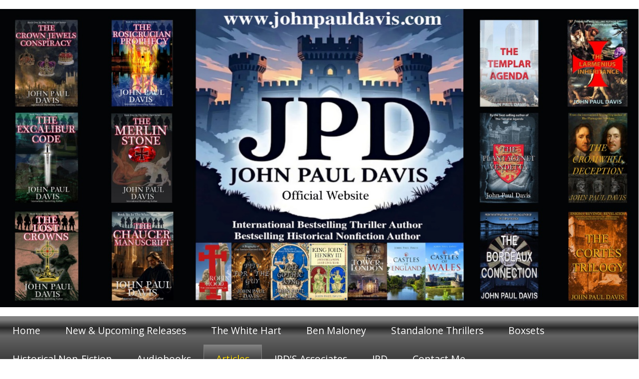

--- FILE ---
content_type: text/html
request_url: https://www.officiallyjpd.com/blog_381213.html
body_size: 16850
content:
<!DOCTYPE html>
<html lang='en'>
<head>
 <title>The Templars: John Paul Davis - International Bestselling Author</title>
 <meta name='robots' content='index,follow'>
 <meta name='viewport' content='width=device-width, initial-scale=1.0'>
 <meta name='rating' content='General'>
 <meta http-equiv='content-type' content='text/html; charset=utf-8'>
 <link rel='canonical' href='https://www.officiallyjpd.com/blog_381213.html'>
 <link rel='stylesheet' href='style.css?c=411'>

</head>

<body class='col-M section_blog action_view type_articles content_381213' id='body'>
<div id="ubercontainer" data-hasrows="0" data-cols="2" class="container"><div id="headerOuter" class="container outer scheme-spanningOuter"><div id="header" data-hasrows="0" data-cols="2" class="scheme-spanning container"><div id="sitetitle" class="contentsection contentsection-title  scheme-title checkempty"><a href="index.html" class="imageLink"><span class="autoimagewidth"><img src="https://amazon.clikpic.com/johnpauldavisauthor/images/JPD_Official_Website_Banner.jpg" width="1600" height="747" alt="John Paul Davis - International Bestselling Author"></span></a></div></div></div><div id="topnavOuter" class="container outer scheme-spanningOuter"><div id="topnav" data-hasrows="0" data-cols="2" class="scheme-spanning container"><div id="main_menu" class="contentsection contentsection-menu  useSlickNav"><ul class="menu horizontal useSlickNav" id="main_menu_menu"><li class="first"><a class="section_index action_index" href="index.html">Home</a></li><li><a class="section_section880580 action_index" href="section880580.html">New &amp; Upcoming Releases</a></li><li><a class="section_section793413 action_index" href="section793413.html">The White Hart</a><ul class="submenu menu horizontal section_section793413 action_index useSlickNav" id="menu4_menu"><li id="content_321996__menulink" class="first"><a class="section_section793413 action_view content_321996" href="section793413_321996.html">The Bordeaux Connection</a></li><li id="content_351595__menulink"><a class="section_section793413 action_view content_351595" href="section793413_351595.html">The Crown Jewels Conspiracy</a></li><li id="content_361160__menulink"><a class="section_section793413 action_view content_361160" href="section793413_361160.html">The Rosicrucian Prophecy</a></li><li id="content_371712__menulink"><a class="section_section793413 action_view content_371712" href="section793413_371712.html">The Excalibur Code</a></li><li id="content_384376__menulink"><a class="section_section793413 action_view content_384376" href="section793413_384376.html">The Merlin Stone</a></li><li id="content_387045__menulink"><a class="section_section793413 action_view content_387045" href="section793413_387045.html">The Lost Crowns</a></li><li id="content_389066__menulink" class="last"><a class="section_section793413 action_view content_389066" href="section793413_389066.html">The Chaucer Manuscript</a></li></ul></li><li><a class="section_section872689 action_index" href="section872689.html">Ben Maloney</a><ul class="submenu menu horizontal section_section872689 action_index useSlickNav" id="menu5_menu"></ul></li><li><a class="section_section792891 action_index" href="section792891.html">Standalone Thrillers</a><ul class="submenu menu horizontal section_section792891 action_index useSlickNav" id="menu6_menu"><li id="content_314301__menulink" class="first"><a class="section_section792891 action_view content_314301" href="section792891_314301.html">The Templar Agenda</a></li><li id="content_314302__menulink"><a class="section_section792891 action_view content_314302" href="section792891_314302.html">The Larmenius Inheritance</a></li><li id="content_314303__menulink"><a class="section_section792891 action_view content_314303" href="section792891_314303.html">The Plantagenet Vendetta</a></li><li id="content_314304__menulink" class="last"><a class="section_section792891 action_view content_314304" href="section792891_314304.html">The Cromwell Deception</a></li></ul></li><li><a class="section_section880582 action_index" href="section880582.html">Boxsets</a><ul class="submenu menu horizontal section_section880582 action_index useSlickNav" id="menu7_menu"><li id="content_379781__menulink" class="first"><a class="section_section880582 action_view content_379781" href="section880582_379781.html">The White Hart Series Box Set - Volume I:</a></li><li id="content_379780__menulink" class="last"><a class="section_section880582 action_view content_379780" href="section880582_379780.html">The Standalone Thrillers Box Set</a></li></ul></li><li><a class="section_section792892 action_index" href="section792892.html">Historical Non-Fiction</a><ul class="submenu menu horizontal section_section792892 action_index useSlickNav" id="menu8_menu"><li id="content_382095__menulink" class="first"><a class="section_section792892 action_view content_382095" href="section792892_382095.html">Castles of Wales</a></li><li id="content_379408__menulink"><a class="section_section792892 action_view content_379408" href="section792892_379408.html">Castles of England</a></li><li id="content_379407__menulink"><a class="section_section792892 action_view content_379407" href="section792892_379407.html">King John, Henry III and England's Lost Civil War</a></li><li id="content_372706__menulink"><a class="section_section792892 action_view content_372706" href="section792892_372706.html">A Hidden History of the Tower of London: England's Most Notorious Prisoners</a></li><li id="content_314310__menulink"><a class="section_section792892 action_view content_314310" href="section792892_314310.html">The Gothic King - a Biography of Henry III</a></li><li id="content_314309__menulink"><a class="section_section792892 action_view content_314309" href="section792892_314309.html">Pity For The Guy - a Biography of Guy Fawkes</a></li><li id="content_314306__menulink" class="last"><a class="section_section792892 action_view content_314306" href="section792892_314306.html">Robin Hood: The Unknown Templar</a></li></ul></li><li><a class="section_section891044 action_index" href="section891044.html">Audiobooks</a></li><li><a class="section_blog action_index" href="blog.html">Articles</a></li><li><a class="section_links action_index" href="links.html">JPD'S Associates</a></li><li><a class="section_section872687 action_index" href="section872687.html">JPD</a></li><li class="last"><a class="section_section892507 action_index" href="section892507.html">Contact Me</a></li></ul></div></div></div><div id="contentOuter" class="container outer scheme-spanningOuter subcol_wrapOuter expandHeightContainerOuter"><div id="content" class="subcol_wrap expandHeightContainer scheme-spanning container" data-hasrows="0" data-cols="2">
	
	<div id="wrap" class="xcol_wrap container" data-hasrows="0" data-cols="2">
		<div id="maincol" data-hasrows="0" data-cols="2" class="container">
			<div id="maincol_top" data-hasrows="0" data-cols="2" class="container"><div id="section_title_sub" class="contentsection contentsection-title  scheme-bighead scheme-title checkempty"><div class="sectiontitle section_title">Articles</div></div><div id="previousnext_container" class="contentsection-container container hasContent" data-hasrows="0" data-cols="2"><div id="previousnext_container_articles" class="contentsection-container scheme-previousnext container hasContent" data-hasrows="0" data-cols="2"><div id="articles_previous" class="contentsection contentsection-button show_link disable_server scheme-nav_button scheme-articlesnav"><div class="button clearfix left"><a href="blog_381212.html" class="imageLink"><span class="icon"><svg xmlns="http://www.w3.org/2000/svg" version="1.1" x="0px" y="0px" viewbox="0 0 20 20" preserveaspectratio="none" xml:space="preserve" enable-background="new 0 0 20 20"><polygon points="16 0 16 20 0 10 " /></svg></span><span class="caption">Previous</span></a></div></div><div id="articles_next" class="contentsection contentsection-button show_link disable_server scheme-nav_button scheme-pagination-right scheme-next scheme-articlesnav"><div class="button clearfix right"><a href="blog_381214.html" class="imageLink"><span class="icon"><svg xmlns="http://www.w3.org/2000/svg" version="1.1" x="0px" y="0px" viewbox="0 0 20 20" preserveaspectratio="none" xml:space="preserve" enable-background="new 0 0 20 20"><polygon points="4 0 4 20 20 10 " /></svg></span><span class="caption">Next</span></a></div></div></div></div><div id="article_title" class="contentsection contentsection-title  scheme-article_title scheme-littlehead scheme-title checkempty"><h1 class="sectiontitle article_title">The Templars</h1></div><div id="article_view_date" class="contentsection contentsection-text  checkempty">22/11/2021</div><div id="article_article" class="contentsection contentsection-article  checkempty"><div class="contentpadding "><div class="contentInner">The Knights Templar. Seldom in history has such an organisation evoked so many different feelings in so many people. Since the early 12th century, stories of these warrior monks have captivated the minds of the penitent Christian. From their heroic deeds in battle to rumours of lost treasures, accounts of these riders in white have inspired many fabulous creations in art and literature. Perhaps none more famous than Wolfram von Eschenbach’s, Parzival, whose mystical tale has forever imprinted their image as the guardians of the most sacred object known to Christendom. The Holy Grail.<br>
<br>
Their name alone is synonymous with legend. Yet making up that legend are many complex strands. Strands that, when pieced together, tell a story not always easy to understand. Like many of history’s great enigmas, our understanding of the knights has changed over time. During the last thirty years, there has been a significant revival in the level of interest in Templar history and folklore, leading to the influx of a great many different texts, concerning a great many topics. In doing so, the line between the past and legend has become blurred, bringing with it a wealth of issues that makes understanding the real history of the order difficult. <br>
<br>
Having undertaken my own quest to understand the truth behind the knights in white, I have often found, like the grail knights, the more I learn, the less I know. Without question, the last thirty years has proven a significant time for Templar researchers. However, it is equally valid that some aspects of new research have not always been accurate or undertaken for the right reasons. While I certainly believe that there is more to the Templars than traditional history teaches us, for me stories of the order’s connections with hidden priories should never be regarded as anything more than fiction: they are to entertain, not necessarily to enlighten. Nevertheless, the work of many Templar researchers, both mainstream and freelance, has been invaluable, and brings us ever closer to a complete picture of the order, not just the Knights of the Crusades. <br>
<br>
Understanding the problems that exist in undertaking any serious investigation into the history of the Poor Knights of the Temple of Solomon, this website is divided into sections. This section includes what is definitely history and can be largely accepted as a known fact. Included in the section titled Templar Mysteries will be a series of articles concerning the wealth of information at our disposal, including several of my own observations, that need further investigation. In particular, evidence that the Templars sailed to the New World before the voyage of Columbus is given close attention. I have, hopefully for obvious reasons, steered clear of themes known to be false. To accept such notions as fact is in no way a fulfilling step and brings with it only confusion. Also, included in the Robin Hood section will be information on the Templars in England, notably Yorkshire, and, as I believe my own research shows, how the fall of the Templars in Yorkshire went a long way toward establishing another of history’s great enigmas.<br>
<br>
<span style="text-decoration:underline;"><strong>Background</strong></span><br>
<br>
According to the history books, the Knights Templar were a Christian religious, military society established in 1118 by nine knights inspired by the vocation of protecting Christian pilgrims travelling the notoriously dangerous roads leading to and from the Holy Land. Led by a French nobleman, Hugues de Payens, this humble group of committed Christians were welcomed to Jerusalem by King Baldwin II and accommodated in the palace of the king, situated on the alleged site of the former Temple of Solomon. In the early years the order led a relatively quiet existence. However, this began to change after their mission received official sanction at the Council of Troyes in 1129. Although the members were individually poor, and the new order itself survived on the alms and generosity of Baldwin, over the coming decades their influence expanded following official endorsement by Pope Innocent II. Among their privileges, the church excused them from paying taxes while also permitting them to receive their own tithes on properties they owned and keeping spoils of war from battles against the Moslems. Despite the order’s humble beginning, these privileges, supplemented by regular donations from grateful pilgrims and wealthy Christian noblemen who endorsed the order, resulted in the Templars becoming increasingly prosperous. While the Templar Rule forbade them from using the wealth for personal gain, the order strengthened its position by using the new fortune to build several fortifications throughout Europe and the Holy Land. In later years the Templars used their wealth to build their own churches, castles, vineyards, farms et cetera throughout Europe. Eventually, they began to loan money to the monarchs of Europe, earning extra cash from charging deposit fees. <br>
<br>
As their influence increased, the Templars grew in number. Dedicated Christians, initially only those of noble birth and unmarried, were granted permission to join and willingly consent to uphold vows of obedience, chastity, and poverty while remaining wholly devoted to the Christian cause. In time, Christians of lower status were also permitted to join. In keeping with their vows of poverty, recruits were required to sign over their lands and possessions to the order, further adding to the Templar’s overall assets. <br>
<br>
The Templar influence in the Holy Land reached its height in the 1170s. However, this declined significantly after defeat in the Battle of the Horns of Hattin in 1187. Despite the subsequent loss of Jerusalem, the order maintained a presence in the Holy Land until the city of Acre was taken in 1291, the last major incident of the Crusades.<br>
<br>
At the height of their power, the Templars owned vast swathes of property across Europe and were collectively wealthier than any European monarch. Their military strength, estimated at 20,000 throughout Europe at its peak, all of whom were ardently committed to the Christian cause and highly trained in the arts of war, was unrivalled by any other army at that time. Their tradition never to leave a battlefield until outnumbered three to one developed their reputation as being feared by their enemies. Their contributions to banking and unique architecture has had a lasting effect on European culture and, despite their controversial demise, the Templars remain famed for the piety and discipline they displayed throughout their 200-year history.<br>
<br>
<span style="text-decoration:underline;"><strong>Origin of the Knights Templar</strong></span><br>
<br>
Following the capture of Jerusalem in 1099, the city was placed in the control of Geoffroi de Bouillon. Celebrated as one of the most fearless crusaders, de Bouillon was installed as ‘Defender of the Holy Sepulchre’ the nearest title to being king of the new kingdom of Jerusalem. The kingdom was known as Outremer in Europe, translating to ‘land beyond the sea.’ De Bouillon died a year later and was replaced by his younger brother Baldwin, henceforth the King of Jerusalem. At the time, the new kingdom of Outremer was effectively a collection of several minor territories, mostly ruled by European allies. <br>
<br>
Even before the taking of Jerusalem, the holy sites were still a popular destination for pilgrims of Christian faith. The conquest of Jerusalem by the Crusader forces was successful in reducing the risks faced by the pious pilgrim. Yet, the new kingdom led to a new influx of visitor, many of whom were murdered before reaching the walls. By 1119 the problem had escalated. At Easter of that year, as many as 300 pilgrims were murdered on the road to the River Jordan. At least as many also suffered violent attacks. The plight of the pilgrims weighed heavily on the mind of the new king Baldwin II, cousin of the first king, and soon after a potential solution presented itself.<br>
<br>
Plagued by the difficulties encountered by their fellow brethren, Hugues de Payens, a Frenchman of noble status, travelled to Jerusalem with eight of his kin to offer their lives in protection of the travellers. Among his number were Geoffrey de St Omer, Payen de Montdidier, Archambaud de St Agnan, Andre de Montbard, Geoffrey Bisol, one unnamed knight and two others known only as Rossal and Gondamer.<br>
<br>
On receiving these men, Baldwin II welcomed them and allowed them to set up their headquarters on the south-eastern side of the Temple Mount, in the location used by the Al-Aqsa Mosque. According to tradition, this was the same place once used as the stables of the Biblical King Solomon, who built a Temple on the site chosen by his father, King David, recognised by the Jews as where Abraham nearly sacrificed Isaac, and later used as the resting place of the Ark of the Covenant. Due to the location of their headquarters, the knights became known as ‘The Poor Knights of the Temple of Solomon’ or more famously ‘The Knights Templar’.<br>
<br>
For the first nine years, the new order seem to have lived a reasonably inactive existence. Yet, this changed in 1129 following their official endorsement at the Council of Troyes. Among their supporters was the leading Cistercian monk St Bernard of Clairvaux, nephew of Andre de Montbard. In 1125 Clairvaux wrote to Pope Calixtus II informing him of the need to have regular soldiers on service in Outremer to counter the threat posed by the Saracens. Hugues de Payens had previously written to Clairvaux asking for his sponsorship of the order, an act that would prove decisive in their later rise to power.<br>
<br>
<strong><span style="text-decoration:underline;">The New Knighthood</span></strong><br>
<br>
Before the Templars’ formation, the concept of a fighting monk was unprecedented. Unsurprisingly, this resulted in some scepticism from elements of the church. When questioned by an assembly of Churchman, including the Pope, at the Council of Troyes, Hugues de Payens provided the first insight into the exact purpose of the Templars and the Rule that had previously governed them. Up to that point, Templar life had been surprisingly frugal for men used to the life of nobility. Influenced by Clairvaux, the council drew up a series of regulations, now known as the Latin Rule. The Rule contained 73 clauses, each one dictating the way the order, both individually and collectively, would operate. The requirements largely mirrored those of the Cistercian order. They were, however, granted permission to fight in battle. Bernard of Clairvaux wrote of the new order that:<br>
<br>
‘A Templar Knight is a truly fearless knight, and secure on every side, for his soul is protected by the armour of faith, just as his body is protected by the armour of steel.’<br>
<br>
<span style="text-decoration:underline;"><strong>Universal Fame</strong></span><br>
<br>
As the Templar mission grew, Pope Innocent III extended their influence by issuing the Omne Datum Optimum, a Papal Bull declaring that the order be excused from taxes, permitted freely to cross borders and be subject to the authority of no one monarch. The Bull also confirmed the Templar status as ‘Poor Knights of the Order of the Temple of Solomon’ and validated the Templar Rule. The Bull was also significant in that it allowed the Templars to keep the spoils of war and also permit them to collect tithes themselves, on condition they be presented as a gift rather than an act of requirement.<br>
<br>
Papal approval was a significant aspect of the Templar’s ability to grow as an order. According to Rule, each man was required to adhere to vows of poverty, chastity, obedience and piety. For men of noble status, this often required relinquishing large amounts of money or property that henceforth would be used for the good of the order. <br>
<br>
The Omne Datum Optimum was the first of three Papal Bulls issued in the first half of the 12th century helping enforce the Templar’s status. In 1144 Pope Celestine II published the Milites Templi, which was soon followed by the Militia Dei by Eugenius III a year later. The new Bulls extended the Templar’s privileges even further: including collecting taxes once a year and being allowed to build their own churches.<br>
<br>
Though controversial, their new wealth allowed the order to develop as a military institution. At the height of their power, their military reputation was formidable, embodied by their custom that they should only surrender when outnumbered three to one. Gifts of money and land were used to establish fortifications at key pilgrimage points, which extended their influence geographically. As the order’s expansion continued, they were also presented the opportunity to establish new trade links.<br>
<br>
<strong><span style="text-decoration:underline;">The Templar Grand Masters</span></strong><br>
<br>
The role of the Grand Master differed little from any other society at the time. As the head of the Templars, the Grand Master was based in Outremer and carried out the duties set out according to Rule. Unlike a monarch, the Templar Grand Master was a democratic appointment that usually continued till death. <br>
<br>
According to the Templar Rule, each recruit was required to pledge total obedience to the Grand Master. Many Templar Grand Masters acted as advisors to the most powerful monarchs of Europe, and following the issue of the Omne Datum Optimum each Templar Grand Master was answerable only to the Pope.<br>
<br>
1118-1136 Hugues de Payens<br>
1136-1146 Robert de Craon<br>
1146-1149 Everard de Barres<br>
1149-1153 Bernard de Tromelai<br>
1153-1156 Andre de Montbard<br>
1156-1169 Bertrand de Blanchefort<br>
1169-1171 Philip de Milly<br>
1171-1179 Odo de St Amand<br>
1179-1184 Arnold de Toroga<br>
1185-1189 Gerard de Ridefort<br>
1191-1193 Robert de Sable<br>
1193-1200 Gilbert Erail<br>
1201-1208 Philip de Plessiez<br>
1209-1219 William de Chartres<br>
1219-1230 Pedro de Montaigu<br>
1231?-1244 Armond de Perigord<br>
1245-1247 Richard de Bures<br>
1247-1250 William de Sonnac<br>
1250-1256 Reynald de Vichiers<br>
1256-1273 Thomas Berard<br>
1273-1291 William de Beaujeu<br>
1291-1293 Tibaud de Gaudin<br>
1293-1314 Jacques de Molay<br>
<br>
<span style="text-decoration:underline;"><strong>Hierarchy</strong></span><br>
<br>
GRANDMASTER<br>
<br>
The highest rank in the Templar hierarchy was the Grand Master, who was responsible for the command of the entire order. The majority of Templar Grand Masters were French, the nation in which the order was founded. In addition to administration, the Templar Grand Masters were formidable warriors and often killed in battle.<br>
<br>
A Grand Master was entitled to:<br>
1 Chaplain Brother<br>
1 clerk with 3 horses<br>
1 Sergeant Brother with 2 horses<br>
1 gentleman valet to carry his lance and shield, with 1 horse<br>
1 farrier<br>
1 Saracen scribe<br>
1 turcopole<br>
1 cook<br>
2 foot soldiers<br>
1 turcoman (war horse)<br>
2 knight brothers as companions<br>
<br>
SENESCHAL<br>
<br>
The second most crucial role in the Templars was the Seneschal, effectively the deputy. The Seneschal’s responsibilities included acting as an advisor to the Grand Master and dealing with administrative duties.<br>
<br>
Many Templar Grand Masters served as Seneschals earlier in their careers.<br>
<br>
MASTER (OF A COUNTRY)<br>
<br>
Every nation had its own Templar Master, subject to the authority of the Grand Master<br>
<br>
MARSHAL<br>
<br>
The Marshal’s role was predominantly military-based, effectively in charge of the battle. His entourage included:<br>
<br>
2 Squires<br>
1 Turcoman<br>
1 Turcopole<br>
1 Sergeant<br>
4 Horses<br>
<br>
UNDER MARSHAL<br>
<br>
Responsible for footmen and equipment.<br>
<br>
STANDARD BEARER<br>
<br>
In control of squires.<br>
<br>
DRAPER<br>
<br>
The draper was a role of some fame in the Templar order, and was valued above that of an ordinary knight. The draper was responsible for the members’ garments and linens. His title entitled him to<br>
<br>
2 Squires<br>
1 brother in charge of pack animals<br>
4 horses<br>
Several tailors<br>
<br>
COMMANDER OF THE LANDS<br>
<br>
The commanders were in charge of the administration of their regions, such as Jerusalem, Antioch and Tripoli. Their duties involved mainly castles, churches, farms and Templars houses. Their retinue entitled them:<br>
<br>
2 Squires<br>
2 Foot soldiers<br>
1 Sergeant<br>
1 Deacon<br>
1 Saracen scribe<br>
4 Horses<br>
1 Palfrey (packhorse)<br>
<br>
COMMANDERS OF KNIGHTS, HOUSES AND FARMS<br>
<br>
Responsible for day to day running of estates: the position was usually filled by a knight, though sometimes a sergeant. Knights were allowed 4 horses, sergeants 2.<br>
<br>
PROVINCIAL MASTERS<br>
<br>
Governors of western provinces, though largely required for dealing with recruiting new men. <br>
<br>
KNIGHTS<br>
<br>
Knights were usually of noble birth, and their primary purpose was fighting in battle. The knight was famous for adorning the white mantle and red cross. The retinue included 1 squire and 3 horses.<br>
<br>
SERGEANTS<br>
<br>
Sergeants were men of lesser birth, and wore black or brown mantles rather than white. Sergeants often performed various skilled and unskilled tasks such as seeing to horses or acting as blacksmiths. Sergeants were entitled to 1 horse in battle.<br>
<br>
<span style="text-decoration:underline;"><strong>The First Bankers</strong></span><br>
<br>
The Templar ability to accumulate vast amounts of wealth, coupled with the obligation of poverty for individual members, proved to be of pivotal significance to their future success. By using their received donations for investment, the Templars accumulated even greater wealth and became, in a sense, the first multi-national bankers.<br>
<br>
The Templar ethos of being skilled and trustworthy was of vital significance to their future success. The concept of banking at the time was primitive by contrast, yet they provided a useful service to both monarchs and ordinary people alike. At their height, they lent money to every major monarch in Europe, and, controversially, even some Moslem rulers. The Kings of France, in particular, preyed on Templar wealth, eventually bringing the order to the verge of bankruptcy. <br>
<br>
In addition to loans to kings, their broad base of preceptories throughout Europe allowed them to arrange transfers of money for those who had deposited funds with them, effectively inventing the concept of the cheque. The creation was invaluable, as pilgrims previously had little choice but to carry money and possessions through dangerous locations without protection. Though forbidden from charging interest rates, the order sidestepped the problem by charging deposit fees, providing a further source of income. The evolution of banking extended to the creation of deposit boxes.<br>
<br>
<span style="text-decoration:underline;"><strong>Building and Architecture</strong></span><br>
<br>
In addition to their ability as soldiers and bankers, the Templars also left a more tangible effect on the world. <br>
<br>
Granted extended privileges by the Popes, the Templars became skilled builders and built hundreds of structures, including churches, castles, farms, stables and even entire towns and villages. <br>
<br>
Templar building practices and designs differed little from that of the Cistercians, who sought functionality over ostentation. The majority of their early constructions were stone-built and comparable to the architecture of the Normans. Most Templar castles were quadrangular in shape, flanked by stone towers and protected by deep moats surrounded by double walls.<br>
<br>
Templar churches were usually circular. A good example is the church in Cambridge, modelled on the Church of the Holy Sepulchre. Most were small and undecorated and rectangular, in keeping with the ethos of Bernard of Clairvaux. In later churches, knights were buried with effigies.<br>
<br>
It is also possible that the Templars were involved in the financing of the gothic cathedrals built in Europe in the 12th and 13th centuries.<br>
<br>
<span style="text-decoration:underline;"><strong>Relations with other orders</strong></span><br>
<br>
THE HOSPITALLERS<br>
<br>
The Knights Hospitallers, or the Order of St John of Jerusalem, had started as a small group of men attached to a hospital in Jerusalem, founded by Blessed Gerard in 1023. On the taking of Jerusalem in 1099, the order became a military and religious order under its own charter, taking a particular concern in the wellbeing of the sick. Like the Templars, the Hospitallers’ primary care was the crusades, and they too were exempt from tithes and owned considerable property. <br>
<br>
Despite their common goal, relations between the two orders was often fraught with difficulty. At the end of the Crusades, the Pope had hoped to merge the two orders. This, however, failed to materialise. When the Templars were disbanded, their members were permitted to join the Hospitallers, many of whom agreed.<br>
<br>
TEUTONIC KNIGHTS <br>
<br>
The Order of the Teutonic Knights was formed in 1197 when German crusaders newly arrived in Outremer joined a field hospital set up by merchants from the same country to care for the sick and wounded. The first base was the coastal port at Acre. Soon after, the crusaders formed an order of knights that adopted the Templar Rule and adorned a similar white mantle though with a black cross replacing the red of martyrdom.<br>
<br>
OTHER ORDERS<br>
<br>
Besides those two, several smaller orders existed. They included: The Hospital of St Lazarus, a hospital for lepers; The Knights of Our Lady of Montjoie, later the Order of Trufac, was founded by a Spanish Knight; The Hospitallers of St Thomas of Canterbury, a hospital for Englishmen founded in the 1190s.<br>
<br>
<span style="text-decoration:underline;"><strong>The Arrests</strong></span><br>
<br>
In 1303, King Philip sent a force of French soldiers to Rome intending to kidnap Pope Boniface VIII. The charges against the pope were unfathomable, ranging from heresy and sodomy to the murder of the previous pope, Celestine V. The mission failed, thanks mainly to the presence of Hospitallers and Templars, but the pope died shortly after, allegedly in shock at the French king’s slanders. <br>
<br>
Boniface’s successor, Benedict XI, lasted less than a year. Following this, he was replaced by Raymond Bertrand de Got, a childhood friend of Philip, who took up the name Clement V. Following his inauguration in 1305, the new pope wrote to the heads of both the Templars and the Hospitallers of their views regarding a further crusade and the possibility of merging the orders. De Molay replied in the summer of 1306, stating his negativity regarding the merger and that any new campaign should number at least 20,000. In June, Clement summoned both men to council at Poitiers, though the meeting was delayed on several occasions, eventually taking place in May 1307. Leader of the Hospitallers, Fulk de Villaret was even further delayed, making it impossible to resolve any matters. As a result, talk moved onto other issues, including accusations by former Templars regarding the order’s initiation ceremony. De Molay had already spoken with Philip about the charges, and had been partially reassured. <br>
<br>
Clement’s health had deteriorated early in 1307 and was suffering again later in the year, delaying his investigations into charges against the order. While Clement maintained any studies should wait until his health picked up, Philip acted to the contrary. In September he sent out instructions to secret agents that mass-scale arrests of the order would take place on 13 October. The day earlier, de Molay was in Paris, attending the funeral of the king’s sister in law, Catherine of Courtenay, and even served as a pallbearer. Based on indications given, de Molay was unprepared for what came next. The following dawn, a series of raids throughout Paris saw de Molay and sixty fellow Templars arrested on charges of sodomy, heresy, defacing the cross, and denying the crucifixion. The beginning of the warrant read:<br>
<br>
Dieu n’est pas content, nous avons des ennemis de la foi dans la Royaume: effectively translating: God is not content, there are enemies in the kingdom.<br>
<br>
Throughout Europe, the reaction was of utter shock, though partial scepticism due to the similarity of the charges presented against Boniface VIII. The Italians, writing at the time of the arrests, were entirely convinced the accusations were concocted for Philip’s gain, particularly at a time when he was severely indebted to the Templars to fund his wars. Philip confiscated what was located at the Paris Temple, but interestingly little of value was found. The lack of wealth has convinced many authors and historians that the Templars were aware of the arrests in advance and that the ageing de Molay was willing to sacrifice himself for the good of the order.<br>
<br>
<span style="text-decoration:underline;"><strong>Trials and Excommunication</strong></span><br>
<br>
Following their arrests, the Templars in Paris were kept in solitary confinement. The Templars were read the charges placed against them and were instructed admission was the only possible chance of liberty, whereas denial would mean certain death. Evidence available suggests the Templars faced torture on the rack before the inquisition was active.<br>
<br>
De Molay faced the inquisition on 24-25 October at the University of Paris. During that time, he confessed before a large assembly that he denied Christ and spat on the cross during the initiation ritual. Under further pressure from Philip, Clement V issued a papal bull, the Pastoralis Praeeminentiae, on 22 November ordering the arrest of Templars throughout Europe and seizing of their assets. Arrests occurred on a limited and delayed basis, though confessions were nonexistent as torture was forbidden. <br>
<br>
The Pope’s insistence that any confession made by the Templars be subject to Papal Inquisition led to a further Papal Committee being set up on Christmas Eve. De Molay and his senior Templars were all present, all of whom withdrew their confessions as they were no longer under threat of torture. The Pope brought proceedings to a halt in February. Following this, Philip took the case against the order to doctors at the University of Paris. The lack of momentum in the case against the order was slow. When Clement arrived in Poitiers in June, Philip ordered his men to close off the town, leaving Clement isolated. By August the Pope reluctantly agreed to participate in convictions and persecution of the order. This led to individuals being judged by himself and the order as a whole by the king. Another Papal Bull, the Fasciens misericordiam, brought proceedings to a long-awaited beginning. In late 1308 a council met at Vienne, set up to decide the future of the order.<br>
<br>
The Pope questioned de Molay at Chinon, though still in the presence of agents of the king. De Molay admitted his guilt. After another year in prison, the Papal Commission for the Kingdom of France began its hearings. De Molay spoke that he would speak for the defence of the order. It has often been argued that the Templar Rule, forbidding its members from being literate, contributed massively to de Molay’s inability to mount a defence, regardless of the order’s abilities in other areas. <br>
<br>
In total, 127 charges were made against the order in France. In 1310, the commission resumed with over 600 Templars coming forward to defend the order. In reality, the situation was beyond hopeless. Most of those who defended the order had already confessed to the charges under torture. In May 1310, 54 Templars were executed at the stake, as punishment for defending the order. Further military pressure from Philip saw Clement release an additional series of Papal Bulls, including the Vox in excelso, at the Council of Vienne in 1312, officially dissolving the order. Another, the Ad providam, issued their remaining assets be transferred to the Knights Hospitallers.<br>
<br>
<span style="text-decoration:underline;"><strong>Death of de Molay</strong></span><br>
<br>
In March 1314, two years after the dissolution of the order, three cardinals sent as envoys of the pope sentenced de Molay and 3 Templar dignitaries, Geoffroi de Charny, Geoffroi de Gonneville and Hugues de Pairaud to life imprisonment. Gonneville and Pairaud both accepted their sentences, whereas de Charny, Preceptor of Normandy, and the Grand Master both retracted their statements and contested that they were still innocent. On 18 March 1314, over six years after his arrest in Paris, Jacques de Molay and Geoffroi de Charny were taken to the Isle des Juifs in the River Seine and executed. Rather than being burned at the stake, the two men were, in fact, cooked over a slow fire, prior to which the soles of their feet had been cut and bathed in oil. Many legends have grown up regarding his execution. According to one account, the doomed Grand Master requested his hands remain free so that he could continue to pray in the direction of Notre Dame. It was recorded that during his execution de Molay called out to the king and pope:<br>
<br>
‘Dieu sait qui a tort et a pëché. Il va bientot arriver malheur à ceux qui nous ont condamnés à mort’ meaning ‘God knows who is wrong and has sinned. Soon a calamity will occur to those who have condemned us to death’.</div></div></div></div>
			
			
			
		</div>
		
	</div>

	

</div></div><div id="footerOuter" class="container outer scheme-spanningOuter gridOuter fixedColsOuter"><div id="footer" class="fixedCols scheme-spanning container" data-hasrows="0" data-cols="max"><div id="footergrid" class="grid fixedCols" data-cols="1"><div id="footer_grid" class="contentsection-container fixedCols container hasContent" data-hasrows="0" data-cols="max"><div id="footer_gridgrid" class="grid fixedCols" data-cols="1"><div id="footer_left" class="contentsection-container container hasContent" data-hasrows="0" data-cols="2"><div id="copyright" class="contentsection contentsection-text ">© Copyright John Paul Davis 2024.<br>
JPD is an Amazon Associate and may earn a commission on purchases.</div><div id="poweredby" class="contentsection contentsection-text  contentsection-read_only checkempty"><div class="listitem first">Powered by <a target="_blank" title="" href="http://www.clikpic.com">Clikpic</a></div></div></div></div></div></div></div></div><div id="photo_popup" class="contentsection-popup_container container hasContent  position-absolute valign-top halign-center" data-hasrows="0" data-cols="2"><div id="photo_popup_photo" class="contentsection contentsection-photo clikAlign-Hshrink clikAlign-center clikAlign-Vshrink clikAlign-top scheme-rotator"><div class="contentpadding "><div class="contentInner"><div class="photo"></div><div class="containerWrap"></div></div></div></div><div id="photo_popup_next" class="contentsection contentsection-button disable_never scheme-nav_button scheme-popup_buttons scheme-next scheme-button_right"><div class="button clearfix right"><a href="" class="imageLink"><span class="icon"><svg xmlns="http://www.w3.org/2000/svg" xmlns:xlink="http://www.w3.org/1999/xlink" version="1.1" x="0" y="0" viewbox="0 0 223.413 223.413" preserveaspectratio="none" xml:space="preserve" enable-background="enable-background:new 0 0 223.413 223.413;"><polygon points="57.179,223.413 51.224,217.276 159.925,111.71 51.224,6.127 57.179,0 172.189,111.71" /></svg></span><span class="caption">Next</span></a></div></div><div id="photo_popup_previous" class="contentsection contentsection-button disable_never scheme-nav_button scheme-popup_buttons"><div class="button clearfix left"><a href="" class="imageLink"><span class="icon"><svg xmlns="http://www.w3.org/2000/svg" xmlns:xlink="http://www.w3.org/1999/xlink" version="1.1" x="0" y="0" viewbox="0 0 197.4 197.4" preserveaspectratio="none" xml:space="preserve" enable-background="new 0 0 197.402 197.402"><polygon points="146.88 197.4 45.26 98.7 146.88 0 152.15 5.42 56.11 98.7 152.15 191.98 " /></svg></span><span class="caption">Previous</span></a></div></div><div id="photo_popup_close" class="contentsection contentsection-button disable_never scheme-nav_button scheme-popup_buttons scheme-button_close"><div class="button clearfix left"><span class="icon"><svg version="1.1" xmlns="http://www.w3.org/2000/svg" xmlns:xlink="http://www.w3.org/1999/xlink" x="0px" y="0px" preserveaspectratio="none" width="357px" height="357px" viewbox="0 0 357 357" style="enable-background:new 0 0 357 357;" xml:space="preserve">
<polygon points="357,35.7 321.3,0 178.5,142.8 35.7,0 0,35.7 142.8,178.5 0,321.3 35.7,357 178.5,214.2 321.3,357 357,321.3 
214.2,178.5 		" />
</svg></span><span class="caption"></span></div></div><div id="photo_popup_title" class="contentsection contentsection-general  scheme-title"><div class="contentpadding "><div class="contentInner"><span class="replaceable replaceable_photo-caption"></span></div></div></div><div id="photo_popup_details" class="contentsection contentsection-general "><div class="contentpadding "><div class="contentInner"><div class="replaceable_photo-details"></div></div></div></div></div></div><div id="background"></div><script>
	 if( !('clik' in window) ) clik = {}; clik.viewports = [{"minwidth":0,"contentsections":{"photo_popup":{"position":"absolute","vertical":0,"orientation_h":"center","orientation_v":"top"},"article_article":{"ownWidth":800},"article_image":{"position":"float"},"photo_popup_next":{"position":"absolute","vertical":50,"horizontal":0,"orientation_h":"right","orientation_v":"top"},"photo_popup_close":{"position":"absolute","ownWidth":12,"vertical":3,"horizontal":3,"orientation_h":"right","orientation_v":"top"},"copyright":{"position":"inline","equalise_heights":0,"distribute":1,"orientation_h":"left","orientation_v":"middle"},"articles_next":{"position":"absolute","vertical":0,"horizontal":0,"orientation_h":"right","orientation_v":"top"},"photo_popup_previous":{"position":"absolute","vertical":50,"horizontal":0,"orientation_h":"left","orientation_v":"top"},"social_media":{"position":"inline","equalise_heights":0,"distribute":1,"orientation_h":"left","orientation_v":"middle"},"footer_menu":{"position":"relative","ownWidth":"auto","vertical":0,"horizontal":0,"orientation_h":"right","orientation_v":"bottom"}},"xcol":1,"subcol":1,"name":"main","maxwidth":0},{"minwidth":0,"contentsections":{"footer_menu":{"position":"absolute"}},"xcol":0,"subcol":1,"name":"mid","maxwidth":1097},{"minwidth":0,"contentsections":{"footer_center":{"ownWidth":"auto"},"footer_right":{"position":"static","ownWidth":"auto"},"social_media":{"position":"static","vertical":0,"horizontal":0,"orientation_h":"left","orientation_v":"middle"},"footer_left":{"position":"static","ownWidth":"auto"},"footer_menu":{"position":"static","ownWidth":"auto"}},"xcol":0,"subcol":0,"name":"mobile","maxwidth":600}]; clik.getGalleryUrl = 'gallery-{galleries_id}.js'; clik.mobileThreshold = 600;
</script>
 <script src="//ajax.googleapis.com/ajax/libs/jquery/1.11.3/jquery.min.js"></script>
 <script src="/_common/_scripts/_min/jquery-migrate-1.2.1.min.js"></script>
 <script src="/_common/_scripts/_min/jquery.clikUtils_v7.190211.min.js"></script>
 <script src="/_common/_scripts/_min/clik.default.pack.js"></script>
 <script src="/_common/_scripts/_min/clik.cart.pack.js"></script>
 <script src="/_common/_scripts/_min/jquery.slicknav_v1.0.4.2.min.js"></script>
 <script src="/_common/_scripts/_min/jquery.clikCommon_v1.min.js"></script>
 <script src="/_common/_scripts/_min/jquery.clikPopup_2.2.min.js"></script>
 <script src="/_common/_scripts/_min/jquery.clikSlideshow_1.8.2.min.js"></script>
 <script src="/_common/_scripts/_min/jquery.clikMenu_v4.min.js"></script>
 <script src="/_common/_scripts/_min/mustache_2.2.1.min.js"></script>
 <script src="/_common/_scripts/_min/jquery.lightbox_me.min.js"></script>
 <script src="/_common/_scripts/_min/jquery.touchSwipe_v1.6.min.js"></script>
 <script src='./clikpic.js?c=411'></script>
 <script src='./image_sets.js?c=411'></script>
 <script src='./news.js?c=411'></script>
<script>
jQuery(document).ready(function(){
	$('#photo_popup').bind('initialiseContent', function(e){ 	if (!$(this).data('initialized')) { 		$(this).parent().clikAlign(true,true); 		
clik.rotator.init({"autoHidePanels":1,"useTouch":true,"adjustPanelWidth":false,"cropOutsidePadding":true,"touchThreshold":75,"showPanels":0,"stopOnHover":1,"initialTimeout":5000,"photoSpacing":10,"timeout":0,"element":"#photo_popup_photo div.photo","showControls":0,"updateHash":true,"relatedContentSections":"#photo_popup","updateHistory":false,"autoHideControls":false,"speed":1000,"updateDocumentTitle":false,"photoArray":"photos","keyControl":1,"cycle":true,"useNavImages":false,"transitionMode":"fade","randomiseAll":false,"randomise":true,"link":"next","touchFallbackToMouseEvents":false,"image_sets_id":"gallery"}); 		$(this).data('initialized',1); 	} 	$(this).parent().clikAlign(true,true); }); $('body').clikAlign(true,true);
$('#main_menu').find('>.menu').slicknav({"removeIds":false,"arrowPosition":"after","buttonIconAlign":"left","duration":300,"removeItems":".menuTitle","keepAClasses":true,"parentTag":"a","allowParentLinks":true,"closeOnClick":false,"removeStyles":false,"duplicate":true,"openedSymbol":"<svg \txmlns=\"http://www.w3.org/2000/svg\" version=\"1.1\" xml:space=\"preserve\" viewBox=\"0 0 20 20\" preserveAspectRatio=\"none\"><polygon points=\"0 0 20 0 10 17.32\"/></svg>","nestedParentLinks":true,"showChildren":false,"label":"","easingClose":"swing","hamburgerIcon":"<svg xmlns=\"http://www.w3.org/2000/svg\" version=\"1.1\" x=\"0px\" y=\"0px\" viewBox=\"0 0 32 32\" preserveAspectRatio=\"none\" xml:space=\"preserve\" enable-background=\"new 0 0 32 32\"><path d=\"M4,10h24c1.104,0,2-0.896,2-2s-0.896-2-2-2H4C2.896,6,2,6.896,2,8S2.896,10,4,10z M28,14H4c-1.104,0-2,0.896-2,2  s0.896,2,2,2h24c1.104,0,2-0.896,2-2S29.104,14,28,14z M28,22H4c-1.104,0-2,0.896-2,2s0.896,2,2,2h24c1.104,0,2-0.896,2-2  S29.104,22,28,22z\"/></svg>","button_prependTo":"#header","listPosition":"normal","prependTo":"#main_menu","easingOpen":"swing","closedSymbol":"<svg \txmlns=\"http://www.w3.org/2000/svg\" version=\"1.1\" xml:space=\"preserve\" viewBox=\"0 0 20 20\" preserveAspectRatio=\"none\"><polygon points=\"0 0 0 20 17.32 10\"/></svg>","removeClasses":true});$('#main_menu .slicknav_nav').menuHighlight('current').end(); $('#main_menu').find('>.menu').menuHighlight('current').end().clikMenu({"menu_submenus":true,"menu_opencurrent":0,"insertAfter":"self","submenuPosClass":"","menu_rollovermenus":1,"menu_hideothers":false,"menu_opencurrentparent":false});$('div.contentsection-submenu.submenus-of-main_menu').find('>.menu').menuHighlight('current').end().clikSubMenu({"menu_speed":300,"menu_opencurrent":0,"menu_orientation":"horizontal","menu_subminwidth":0,"positionAtH":"right","menu_positioning":"relative","positionAtV":"bottom","menu_rollovermenus":1,"offsetH":0,"menu_animation":"opacity","menu_hideothers":false,"offsetV":0,"menu_opencurrentparent":false});
$('#article_image').clikEnlargeImage({"classPrefix":"scheme-thumbnail scheme-rotator lb-article_image","autoHideControls":true,"clikHint":"Click to view full image","cycle":false,"overlaySpeed":200,"popup":"#article_image_clikEnlarged","showOverlay":true,"appearEffect":"fadeIn","lightboxSpeed":200});
$('#footer_menu').find('>.menu').menuHighlight('current').end().clikMenu({"menu_submenus":true,"menu_opencurrent":0,"insertAfter":"self","submenuPosClass":"","menu_rollovermenus":0,"menu_hideothers":false,"menu_opencurrentparent":false});$('div.contentsection-submenu.submenus-of-footer_menu').find('>.menu').menuHighlight('current').end().clikSubMenu({"menu_speed":300,"menu_opencurrent":0,"menu_orientation":"horizontal","menu_subminwidth":0,"positionAtH":"right","menu_positioning":"relative","positionAtV":"bottom","menu_rollovermenus":0,"offsetH":0,"menu_animation":"opacity","menu_hideothers":false,"offsetV":0,"menu_opencurrentparent":false});
$('#photo_popup').clikPopup({"classPrefix":"lb-photo_popup","autoHideControls":true,"cycle":false,"overlaySpeed":200,"popup":"#photo_popup","showOverlay":true,"appearEffect":"fadeIn","lightboxSpeed":200});
			
			(function(){
				var cs;
				$('#photo_popup')
				.hide().bind('open', function(e, options){
					cs = $(this).lightbox_me($.extend(
						{"classPrefix":"lb-photo_popup","autoHideControls":true,"cycle":false,"overlaySpeed":200,"popup":"#photo_popup","showOverlay":true,"appearEffect":"fadeIn","lightboxSpeed":200},
						options,
						{onLoad: function(){cs.trigger('initialiseContent');}}
					));
				})
				.undelegate('[id=photo_popup_close], a.close', 'click').delegate('[id=photo_popup_close], a.close', 'click', function(){
					cs.trigger('close');
					return false;
				})
				.trigger('popupInit');
			})();
$('#photo_popup_next a').bind('click.photoControl',function(){$('#photo_popup_photo').trigger('goNext'); return false;});
$('#photo_popup_previous a').bind('click.photoControl',function(){$('#photo_popup_photo').trigger('goPrevious'); return false;}); $('.inlineImage .imageLink').filter(function(){return $(this).find('img.popup').length}).clikPopup({ parentSelector : 'a.imageLink', inlineImageMode: true });$('body').delegate('a[data-cs]', 'click', function(){var cs = $(this).data('cs');$('#'+cs+'.contentsection-popup_container').trigger('open');return false;});
});
</script>
<img width='0' height='0' alt='' style='margin:0; height:0; width:0; padding:0; border:0;' src='counter.cfm?section=blog&site=johnpauldavisauthor&type=gif'>

</body>
</html>


--- FILE ---
content_type: application/javascript
request_url: https://www.officiallyjpd.com/image_sets.js?c=411
body_size: 3290
content:
// Create the object of Photo objects for image sets 1,3,1,264970,{{{section.image_sets_id}}},4,,
if(!('backgrounds' in window)){
	window.backgrounds = {};
}
backgrounds[17488415] = clik.newPhoto({"height":539,"section_code":"section808568","purchase_instruction":"","takendate":"","location":"","caption":"Round Table","galleries_id":760841,"server_id":68,"width":1000,"paymentBuyLink":"","photo_ref":"","item_price":"","photographer":"","alt":"Round Table","id":"17488415","link":"photo_17488415.html","payment_groups_id":"","description":"","src":"Knights_background_3.jpg","details":""}); 
backgrounds[17488416] = clik.newPhoto({"height":539,"section_code":"section808568","purchase_instruction":"","takendate":"","location":"","caption":"","galleries_id":760841,"server_id":68,"width":1000,"paymentBuyLink":"","photo_ref":"","item_price":"","photographer":"","alt":"","id":"17488416","link":"photo_17488416.html","payment_groups_id":"","description":"","src":"Knights_background_-_Hart.jpg","details":""}); 
backgrounds[17488417] = clik.newPhoto({"height":539,"section_code":"section808568","purchase_instruction":"","takendate":"","location":"","caption":"","galleries_id":760841,"server_id":68,"width":1000,"paymentBuyLink":"","photo_ref":"","item_price":"","photographer":"","alt":"","id":"17488417","link":"photo_17488417.html","payment_groups_id":"","description":"","src":"Knights_background_-_Modern_Harts.jpg","details":""}); 
backgrounds[17488418] = clik.newPhoto({"height":728,"section_code":"","purchase_instruction":"","takendate":"","location":"","caption":"","galleries_id":"","server_id":68,"width":1000,"paymentBuyLink":"","photo_ref":"","item_price":"","photographer":"","alt":"","id":"17488418","link":"#","payment_groups_id":"","description":"","src":"JPD_Official_Website_Books_White_Harts.jpg","details":""}); 
backgrounds[17488419] = clik.newPhoto({"height":720,"section_code":"","purchase_instruction":"","takendate":"","location":"","caption":"","galleries_id":"","server_id":68,"width":1000,"paymentBuyLink":"","photo_ref":"","item_price":"","photographer":"","alt":"","id":"17488419","link":"#","payment_groups_id":"","description":"","src":"JPD_Official_Website_Books_SA.jpg","details":""}); 
backgrounds[17488847] = clik.newPhoto({"height":452,"section_code":"","purchase_instruction":"","takendate":"","location":"","caption":"","galleries_id":"","server_id":68,"width":1000,"paymentBuyLink":"","photo_ref":"","item_price":"","photographer":"","alt":"","id":"17488847","link":"#","payment_groups_id":"","description":"","src":"JPD_Official_Website_Nonfictions_1.jpg","details":""}); 
backgrounds[16658528] = clik.newPhoto({"height":666,"section_code":"section808568","purchase_instruction":"","takendate":"","location":"","caption":"Cortes with cover 1v2","galleries_id":760841,"server_id":68,"width":1000,"paymentBuyLink":"","photo_ref":"","item_price":"","photographer":"","alt":"Cortes with cover 1v2","id":"16658528","link":"photo_16658528.html","payment_groups_id":"","description":"","src":"Cortes_with_cover_1v2_3.jpg","details":""}); 
backgrounds[16658538] = clik.newPhoto({"height":666,"section_code":"section808568","purchase_instruction":"","takendate":"","location":"","caption":"Templar background and cover slideshow copy","galleries_id":760841,"server_id":68,"width":1000,"paymentBuyLink":"","photo_ref":"","item_price":"","photographer":"","alt":"Templar background and cover slideshow copy","id":"16658538","link":"photo_16658538.html","payment_groups_id":"","description":"","src":"Templar_background_and_cover_slideshow_copy.jpg","details":""}); 
backgrounds[16657172] = clik.newPhoto({"height":494,"section_code":"section808568","purchase_instruction":"","takendate":"","location":"","caption":"JPD","galleries_id":760840,"server_id":68,"width":591,"paymentBuyLink":"","photo_ref":"","item_price":"","photographer":"","alt":"JPD","id":"16657172","link":"photo_16657172.html","payment_groups_id":"","description":"","src":"John_white_shirt_72_copy.jpg","details":""}); 
backgrounds[17282339] = clik.newPhoto({"height":737,"section_code":"section808568","purchase_instruction":"","takendate":"","location":"","caption":"JPD 2023","galleries_id":760840,"server_id":68,"width":602,"paymentBuyLink":"","photo_ref":"JPD 2023","item_price":"","photographer":"","alt":"JPD 2023","id":"17282339","link":"photo_17282339.html","payment_groups_id":"","description":"","src":"IMG_1217.jpeg","details":"<p class=\"field\"><strong>Ref:</strong> JPD 2023</p>"}); 
backgrounds[17295736] = clik.newPhoto({"height":800,"section_code":"section808568","purchase_instruction":"","takendate":"","location":"","caption":"JPD Malta","galleries_id":760840,"server_id":68,"width":623,"paymentBuyLink":"","photo_ref":"","item_price":"","photographer":"","alt":"JPD Malta","id":"17295736","link":"photo_17295736.html","payment_groups_id":"","description":"","src":"IMG_1587_1.jpeg","details":""}); 
backgrounds[14592594] = clik.newPhoto({"height":666,"section_code":"section808568","purchase_instruction":"","takendate":"","location":"","caption":"The Princes in the Tower - Millais","galleries_id":686998,"server_id":68,"width":411,"paymentBuyLink":"","photo_ref":"","item_price":"","photographer":"","alt":"The Princes in the Tower - Millais","id":"14592594","link":"photo_14592594.html","payment_groups_id":"","description":"","src":"Princes.jpg","details":""}); 
backgrounds[14592595] = clik.newPhoto({"height":666,"section_code":"section808568","purchase_instruction":"","takendate":"","location":"","caption":"Richard III","galleries_id":686998,"server_id":68,"width":474,"paymentBuyLink":"","photo_ref":"","item_price":"","photographer":"","alt":"Richard III","id":"14592595","link":"photo_14592595.html","payment_groups_id":"","description":"","src":"King_Richard_III.jpg","details":""}); 
backgrounds[14592596] = clik.newPhoto({"height":666,"section_code":"section808568","purchase_instruction":"","takendate":"","location":"","caption":"Bonfire Night in England","galleries_id":686998,"server_id":68,"width":524,"paymentBuyLink":"","photo_ref":"","item_price":"","photographer":"","alt":"Bonfire Night in England","id":"14592596","link":"photo_14592596.html","payment_groups_id":"","description":"","src":"Bonfire___fireworks_mono.jpg","details":""}); 
backgrounds[14592597] = clik.newPhoto({"height":387,"section_code":"section808568","purchase_instruction":"","takendate":"","location":"","caption":"The Execution of the conspirators","galleries_id":686998,"server_id":68,"width":666,"paymentBuyLink":"","photo_ref":"","item_price":"","photographer":"","alt":"The Execution of the conspirators","id":"14592597","link":"photo_14592597.html","payment_groups_id":"","description":"","src":"Execution_of_the_conspirators.jpg","details":""}); 
backgrounds[14592620] = clik.newPhoto({"height":200,"section_code":"section808568","purchase_instruction":"","takendate":"","location":"","caption":"Guy Fawkes's Dungeon, Little Ease","galleries_id":686998,"server_id":68,"width":287,"paymentBuyLink":"","photo_ref":"","item_price":"","photographer":"","alt":"Guy Fawkes's Dungeon, Little Ease","id":"14592620","link":"photo_14592620.html","payment_groups_id":"","description":"","src":"Guy_Fawkess_Dungeon1.jpg","details":""}); 
backgrounds[14592621] = clik.newPhoto({"height":666,"section_code":"section808568","purchase_instruction":"","takendate":"","location":"","caption":"Edward the Confessor enthroned at Westminster  Abbey, as recorded in the Bayeux Tapestry","galleries_id":686998,"server_id":68,"width":608,"paymentBuyLink":"","photo_ref":"","item_price":"","photographer":"","alt":"Edward the Confessor enthroned at Westminster  Abbey, as recorded in the Bayeux Tapestry","id":"14592621","link":"photo_14592621.html","payment_groups_id":"","description":"","src":"Bayeux_Tapestry_scene1_EDWARD_REX.jpg","details":""}); 
backgrounds[14592623] = clik.newPhoto({"height":666,"section_code":"section808568","purchase_instruction":"","takendate":"","location":"","caption":"Charles I alongside the Tudor State Crown","galleries_id":686998,"server_id":68,"width":407,"paymentBuyLink":"","photo_ref":"","item_price":"","photographer":"","alt":"Charles I alongside the Tudor State Crown","id":"14592623","link":"photo_14592623.html","payment_groups_id":"","description":"","src":"Charles_I_by_Daniel_Mytens.png","details":""}); 
backgrounds[14592625] = clik.newPhoto({"height":579,"section_code":"section808568","purchase_instruction":"","takendate":"","location":"","caption":"The first coronation of Henry III, from a window at Gloucester Cathedral","galleries_id":686998,"server_id":68,"width":468,"paymentBuyLink":"","photo_ref":"","item_price":"","photographer":"","alt":"The first coronation of Henry III, from a window at Gloucester Cathedral","id":"14592625","link":"photo_14592625.html","payment_groups_id":"","description":"","src":"henry.jpg","details":""}); 
backgrounds[14592626] = clik.newPhoto({"height":666,"section_code":"section808568","purchase_instruction":"","takendate":"","location":"","caption":"The Jewel Tower - once part of the Palace of  Westminster","galleries_id":686998,"server_id":68,"width":500,"paymentBuyLink":"","photo_ref":"","item_price":"","photographer":"","alt":"The Jewel Tower - once part of the Palace of  Westminster","id":"14592626","link":"photo_14592626.html","payment_groups_id":"","description":"","src":"IMG_0498_copy.jpg","details":""}); 
backgrounds[14592628] = clik.newPhoto({"height":666,"section_code":"section808568","purchase_instruction":"","takendate":"","location":"","caption":"The Battle Obelisk at Naseby","galleries_id":686998,"server_id":68,"width":500,"paymentBuyLink":"","photo_ref":"","item_price":"","photographer":"","alt":"The Battle Obelisk at Naseby","id":"14592628","link":"photo_14592628.html","payment_groups_id":"","description":"","src":"IMG_0970.jpg","details":""}); 
backgrounds[14261767] = clik.newPhoto({"height":666,"section_code":"section808568","purchase_instruction":"","takendate":"","location":"","caption":"The Cromwell Deception","galleries_id":684812,"server_id":68,"width":452,"paymentBuyLink":"","photo_ref":"","item_price":"","photographer":"","alt":"The Cromwell Deception","id":"14261767","link":"photo_14261767.html","payment_groups_id":"","description":"","src":"Cromwell_cover_-_final_lr_1.jpg","details":""}); 
backgrounds[14261768] = clik.newPhoto({"height":666,"section_code":"section808568","purchase_instruction":"","takendate":"","location":"","caption":"The Templar Agenda","galleries_id":684812,"server_id":68,"width":452,"paymentBuyLink":"","photo_ref":"","item_price":"","photographer":"","alt":"The Templar Agenda","id":"14261768","link":"photo_14261768.html","payment_groups_id":"","description":"","src":"Final_-_Templar_Agenda_cover_templar_order_red_lr_3.jpg","details":""}); 
backgrounds[14261769] = clik.newPhoto({"height":666,"section_code":"section808568","purchase_instruction":"","takendate":"","location":"","caption":"The Gothic King","galleries_id":684812,"server_id":68,"width":405,"paymentBuyLink":"","photo_ref":"","item_price":"","photographer":"","alt":"The Gothic King","id":"14261769","link":"photo_14261769.html","payment_groups_id":"","description":"","src":"Gothic_King_cover_lr_1.jpg","details":""}); 
backgrounds[14261770] = clik.newPhoto({"height":800,"section_code":"section808568","purchase_instruction":"","takendate":"","location":"","caption":"The Larmenius Inheritance","galleries_id":684812,"server_id":68,"width":553,"paymentBuyLink":"","photo_ref":"","item_price":"","photographer":"","alt":"The Larmenius Inheritance","id":"14261770","link":"photo_14261770.html","payment_groups_id":"","description":"","src":"Screenshot_2023-12-29_at_17.07.13.png","details":""}); 
backgrounds[14261771] = clik.newPhoto({"height":666,"section_code":"section808568","purchase_instruction":"","takendate":"","location":"","caption":"Pity For The Guy","galleries_id":684812,"server_id":68,"width":405,"paymentBuyLink":"","photo_ref":"","item_price":"","photographer":"","alt":"Pity For The Guy","id":"14261771","link":"photo_14261771.html","payment_groups_id":"","description":"","src":"Pity_for_the_Guy_cover_lr_1.jpg","details":""}); 
backgrounds[14261772] = clik.newPhoto({"height":666,"section_code":"section808568","purchase_instruction":"","takendate":"","location":"","caption":"The Plantagenet Vendetta","galleries_id":684812,"server_id":68,"width":452,"paymentBuyLink":"","photo_ref":"","item_price":"","photographer":"","alt":"The Plantagenet Vendetta","id":"14261772","link":"photo_14261772.html","payment_groups_id":"","description":"","src":"PVendetta_-_final_-_lr_1.jpg","details":""}); 
backgrounds[14261773] = clik.newPhoto({"height":666,"section_code":"section808568","purchase_instruction":"","takendate":"","location":"","caption":"Robin Hood: The Unknown Templar","galleries_id":684812,"server_id":68,"width":405,"paymentBuyLink":"","photo_ref":"","item_price":"","photographer":"","alt":"Robin Hood: The Unknown Templar","id":"14261773","link":"photo_14261773.html","payment_groups_id":"","description":"","src":"Robin_Hood_-_cover_lr.jpg","details":""}); 
backgrounds[14378462] = clik.newPhoto({"height":666,"section_code":"section808568","purchase_instruction":"","takendate":"","location":"","caption":"The Bordeaux Connection","galleries_id":684812,"server_id":68,"width":452,"paymentBuyLink":"","photo_ref":"","item_price":"","photographer":"","alt":"The Bordeaux Connection","id":"14378462","link":"photo_14378462.html","payment_groups_id":"","description":"","src":"Bordeaux_Connection_cover_3_a1_white_copy1.jpg","details":""}); 
backgrounds[14848046] = clik.newPhoto({"height":666,"section_code":"section808568","purchase_instruction":"","takendate":"","location":"","caption":"The Cortes Trilogy","galleries_id":684812,"server_id":68,"width":452,"paymentBuyLink":"","photo_ref":"","item_price":"","photographer":"","alt":"The Cortes Trilogy","id":"14848046","link":"photo_14848046.html","payment_groups_id":"","description":"","src":"Revelation_cover_Times_New_Roman_sunset_embossed_drop.jpg","details":""}); 
backgrounds[15859955] = clik.newPhoto({"height":800,"section_code":"section808568","purchase_instruction":"","takendate":"","location":"","caption":"The Crown Jewels Conspiracy","galleries_id":684812,"server_id":68,"width":542,"paymentBuyLink":"","photo_ref":"Crown Jewels","item_price":"","photographer":"","alt":"The Crown Jewels Conspiracy","id":"15859955","link":"photo_15859955.html","payment_groups_id":"","description":"","src":"The_Crown_Jewels_Conspiracy_2024_with_Harts_darker.jpg","details":"<p class=\"field\"><strong>Ref:</strong> Crown Jewels</p>"}); 
backgrounds[16658527] = clik.newPhoto({"height":666,"section_code":"section808568","purchase_instruction":"","takendate":"","location":"","caption":"Bordeaux background and book cover v2","galleries_id":760841,"server_id":68,"width":1000,"paymentBuyLink":"","photo_ref":"","item_price":"","photographer":"","alt":"Bordeaux background and book cover v2","id":"16658527","link":"photo_16658527.html","payment_groups_id":"","description":"","src":"Bordeaux__slideshow._2.jpg","details":""}); 
backgrounds[16658529] = clik.newPhoto({"height":666,"section_code":"section808568","purchase_instruction":"","takendate":"","location":"","caption":"Cromwell background and coverslideshow","galleries_id":760841,"server_id":68,"width":1000,"paymentBuyLink":"","photo_ref":"","item_price":"","photographer":"","alt":"Cromwell background and coverslideshow","id":"16658529","link":"photo_16658529.html","payment_groups_id":"","description":"","src":"Cromwell_background_and_coverslideshow.jpg","details":""}); 
backgrounds[16658530] = clik.newPhoto({"height":666,"section_code":"section808568","purchase_instruction":"","takendate":"","location":"","caption":"Crown Jewels background and coverslideshow","galleries_id":760841,"server_id":68,"width":1000,"paymentBuyLink":"","photo_ref":"","item_price":"","photographer":"","alt":"Crown Jewels background and coverslideshow","id":"16658530","link":"photo_16658530.html","payment_groups_id":"","description":"","src":"Crown_Jewels_background_and_coverslideshow.jpg","details":""}); 
backgrounds[16658532] = clik.newPhoto({"height":666,"section_code":"section808568","purchase_instruction":"","takendate":"","location":"","caption":"Gothic King Lewis background and coverslideshow copy","galleries_id":760841,"server_id":68,"width":1000,"paymentBuyLink":"","photo_ref":"","item_price":"","photographer":"","alt":"Gothic King Lewis background and coverslideshow copy","id":"16658532","link":"photo_16658532.html","payment_groups_id":"","description":"","src":"Gothic_King_Lewis_background_and_coverslideshow_copy.jpg","details":""}); 
backgrounds[16658533] = clik.newPhoto({"height":666,"section_code":"section808568","purchase_instruction":"","takendate":"","location":"","caption":"Guy Fawkes background and coverslideshow copy","galleries_id":760841,"server_id":68,"width":1000,"paymentBuyLink":"","photo_ref":"","item_price":"","photographer":"","alt":"Guy Fawkes background and coverslideshow copy","id":"16658533","link":"photo_16658533.html","payment_groups_id":"","description":"","src":"Guy_Fawkes_background_and_coverslideshow_copy.jpg","details":""}); 
backgrounds[16658534] = clik.newPhoto({"height":666,"section_code":"section808568","purchase_instruction":"","takendate":"","location":"","caption":"Larmenius background and cover2slideshow copy","galleries_id":760841,"server_id":68,"width":1000,"paymentBuyLink":"","photo_ref":"","item_price":"","photographer":"","alt":"Larmenius background and cover2slideshow copy","id":"16658534","link":"photo_16658534.html","payment_groups_id":"","description":"","src":"Larmenius_background_and_cover2slideshow_copy_1.jpg","details":""}); 
backgrounds[14536054] = clik.newPhoto({"height":600,"section_code":"section808568","purchase_instruction":"","takendate":"","location":"","caption":"","galleries_id":684814,"server_id":68,"width":580,"paymentBuyLink":"","photo_ref":"","item_price":"","photographer":"","alt":"","id":"14536054","link":"photo_14536054.html","payment_groups_id":"","description":"","src":"Birmingham_Post-Robin_Hood_review-resized.jpg","details":""}); 
backgrounds[14536055] = clik.newPhoto({"height":666,"section_code":"section808568","purchase_instruction":"","takendate":"","location":"","caption":"","galleries_id":684814,"server_id":68,"width":474,"paymentBuyLink":"","photo_ref":"","item_price":"","photographer":"","alt":"","id":"14536055","link":"photo_14536055.html","payment_groups_id":"","description":"","src":"ForteanTimes-cover-resized.jpg","details":""}); 
backgrounds[14536056] = clik.newPhoto({"height":653,"section_code":"section808568","purchase_instruction":"","takendate":"","location":"","caption":"","galleries_id":684814,"server_id":68,"width":666,"paymentBuyLink":"","photo_ref":"","item_price":"","photographer":"","alt":"","id":"14536056","link":"photo_14536056.html","payment_groups_id":"","description":"","src":"USA_Today-10May2010-resized.jpg","details":""}); 
backgrounds[14536059] = clik.newPhoto({"height":666,"section_code":"section808568","purchase_instruction":"","takendate":"","location":"","caption":"","galleries_id":684814,"server_id":68,"width":500,"paymentBuyLink":"","photo_ref":"","item_price":"","photographer":"","alt":"","id":"14536059","link":"photo_14536059.html","payment_groups_id":"","description":"","src":"Photo00501.jpg","details":""}); 
backgrounds[14536061] = clik.newPhoto({"height":666,"section_code":"section808568","purchase_instruction":"","takendate":"","location":"","caption":"","galleries_id":684814,"server_id":68,"width":463,"paymentBuyLink":"","photo_ref":"","item_price":"","photographer":"","alt":"","id":"14536061","link":"photo_14536061.html","payment_groups_id":"","description":"","src":"Notts_Evening_Post_30_Dec_09-resized1.jpg","details":""}); 
backgrounds[14536063] = clik.newPhoto({"height":666,"section_code":"section808568","purchase_instruction":"","takendate":"","location":"","caption":"","galleries_id":684814,"server_id":68,"width":391,"paymentBuyLink":"","photo_ref":"","item_price":"","photographer":"","alt":"","id":"14536063","link":"photo_14536063.html","payment_groups_id":"","description":"","src":"Sunday_Telegraph-Loan_Shark-resizeda.jpg","details":""}); 
backgrounds[14259518] = clik.newPhoto({"height":500,"section_code":"section808568","purchase_instruction":"","takendate":"","location":"","caption":"Sherwood Forest","galleries_id":684813,"server_id":68,"width":666,"paymentBuyLink":"","photo_ref":"","item_price":"","photographer":"","alt":"Sherwood Forest","id":"14259518","link":"photo_14259518.html","payment_groups_id":"","description":"","src":"CIMG0163_copy_1.jpg","details":""}); 
backgrounds[14259519] = clik.newPhoto({"height":500,"section_code":"section808568","purchase_instruction":"","takendate":"","location":"","caption":"Tomar","galleries_id":684813,"server_id":68,"width":666,"paymentBuyLink":"","photo_ref":"","item_price":"","photographer":"","alt":"Tomar","id":"14259519","link":"photo_14259519.html","payment_groups_id":"","description":"","src":"Igreja_de_Santa_Maria_dos_Olivais_Tomar_001.jpg","details":""}); 
backgrounds[14259520] = clik.newPhoto({"height":472,"section_code":"section808568","purchase_instruction":"","takendate":"","location":"","caption":"Rosslyn Castle","galleries_id":684813,"server_id":68,"width":666,"paymentBuyLink":"","photo_ref":"","item_price":"","photographer":"","alt":"Rosslyn Castle","id":"14259520","link":"photo_14259520.html","payment_groups_id":"","description":"","src":"IMG_0438_copy_1.jpg","details":""}); 
backgrounds[14259521] = clik.newPhoto({"height":666,"section_code":"section808568","purchase_instruction":"","takendate":"","location":"","caption":"Westminster Abbey","galleries_id":684813,"server_id":68,"width":457,"paymentBuyLink":"","photo_ref":"","item_price":"","photographer":"","alt":"Westminster Abbey","id":"14259521","link":"photo_14259521.html","payment_groups_id":"","description":"","src":"IMG_0505_copy_1.jpg","details":""}); 
backgrounds[14259522] = clik.newPhoto({"height":500,"section_code":"section808568","purchase_instruction":"","takendate":"","location":"","caption":"St Peter's Basilica","galleries_id":684813,"server_id":68,"width":666,"paymentBuyLink":"","photo_ref":"","item_price":"","photographer":"","alt":"St Peter's Basilica","id":"14259522","link":"photo_14259522.html","payment_groups_id":"","description":"","src":"IMG_0732_copy_1.jpg","details":""}); 
backgrounds[14259523] = clik.newPhoto({"height":666,"section_code":"section808568","purchase_instruction":"","takendate":"","location":"","caption":"The Tower of London","galleries_id":684813,"server_id":68,"width":549,"paymentBuyLink":"","photo_ref":"","item_price":"","photographer":"","alt":"The Tower of London","id":"14259523","link":"photo_14259523.html","payment_groups_id":"","description":"","src":"IMG_0876_copy_1.jpg","details":""}); 
backgrounds[14259524] = clik.newPhoto({"height":500,"section_code":"section808568","purchase_instruction":"","takendate":"","location":"","caption":"The Battlefield at Edgehill","galleries_id":684813,"server_id":68,"width":666,"paymentBuyLink":"","photo_ref":"","item_price":"","photographer":"","alt":"The Battlefield at Edgehill","id":"14259524","link":"photo_14259524.html","payment_groups_id":"","description":"","src":"IMG_0934_copy_1.jpg","details":""}); 
backgrounds[14259526] = clik.newPhoto({"height":435,"section_code":"section808568","purchase_instruction":"","takendate":"","location":"","caption":"The Battlefield at Naseby","galleries_id":684813,"server_id":68,"width":666,"paymentBuyLink":"","photo_ref":"","item_price":"","photographer":"","alt":"The Battlefield at Naseby","id":"14259526","link":"photo_14259526.html","payment_groups_id":"","description":"","src":"IMG_0961_copy_1.jpg","details":""}); 
backgrounds[14259527] = clik.newPhoto({"height":666,"section_code":"section808568","purchase_instruction":"","takendate":"","location":"","caption":"The Newport Tower","galleries_id":684813,"server_id":68,"width":594,"paymentBuyLink":"","photo_ref":"","item_price":"","photographer":"","alt":"The Newport Tower","id":"14259527","link":"photo_14259527.html","payment_groups_id":"","description":"","src":"Newport_Tower_Rhode_Island_1.jpg","details":""}); 
backgrounds[14259528] = clik.newPhoto({"height":407,"section_code":"section808568","purchase_instruction":"","takendate":"","location":"","caption":"The Star Castle","galleries_id":684813,"server_id":68,"width":640,"paymentBuyLink":"","photo_ref":"","item_price":"","photographer":"","alt":"The Star Castle","id":"14259528","link":"photo_14259528.html","payment_groups_id":"","description":"","src":"Star_Castle_-_geograph.org.uk_-_615094_1.jpg","details":""}); 
backgrounds[16235250] = clik.newPhoto({"height":800,"section_code":"section808568","purchase_instruction":"","takendate":"","location":"","caption":"Rosicrucian","galleries_id":684812,"server_id":68,"width":542,"paymentBuyLink":"","photo_ref":"","item_price":"","photographer":"","alt":"Rosicrucian","id":"16235250","link":"photo_16235250.html","payment_groups_id":"","description":"","src":"Rosecrucian_Prophecy_with_Harts_2024.jpg","details":""}); 
backgrounds[16594284] = clik.newPhoto({"height":800,"section_code":"section808568","purchase_instruction":"","takendate":"","location":"","caption":"The Excalibur Code","galleries_id":684812,"server_id":68,"width":542,"paymentBuyLink":"","photo_ref":"The Excalibur Code ","item_price":"","photographer":"","alt":"The Excalibur Code","id":"16594284","link":"photo_16594284.html","payment_groups_id":"","description":"","src":"The_Excalibur_Code_2024_with_Harts.jpg","details":"<p class=\"field\"><strong>Ref:</strong> The Excalibur Code </p>"}); 
backgrounds[16638703] = clik.newPhoto({"height":666,"section_code":"section808568","purchase_instruction":"","takendate":"","location":"","caption":"Hidden History","galleries_id":684812,"server_id":68,"width":452,"paymentBuyLink":"","photo_ref":"","item_price":"","photographer":"","alt":"Hidden History","id":"16638703","link":"photo_16638703.html","payment_groups_id":"","description":"","src":"HIDDEN_HISTOR_OF_TOWER_OF_LONDON_jckt-2_copy.jpg","details":""}); 
backgrounds[16888403] = clik.newPhoto({"height":581,"section_code":"section808568","purchase_instruction":"","takendate":"","location":"","caption":"Lost Civil War","galleries_id":684812,"server_id":68,"width":389,"paymentBuyLink":"","photo_ref":"","item_price":"","photographer":"","alt":"Lost Civil War","id":"16888403","link":"photo_16888403.html","payment_groups_id":"","description":"","src":"Screenshot_2021-06-14_at_14.19.50.png","details":""}); 
backgrounds[16888404] = clik.newPhoto({"height":580,"section_code":"section808568","purchase_instruction":"","takendate":"","location":"","caption":"Castles of England","galleries_id":684812,"server_id":68,"width":390,"paymentBuyLink":"","photo_ref":"","item_price":"","photographer":"","alt":"Castles of England","id":"16888404","link":"photo_16888404.html","payment_groups_id":"","description":"","src":"Screenshot_2021-06-14_at_14.19.58.png","details":""}); 
backgrounds[17014816] = clik.newPhoto({"height":750,"section_code":"section808568","purchase_instruction":"","takendate":"","location":"","caption":"Castles of Wales","galleries_id":684812,"server_id":68,"width":499,"paymentBuyLink":"","photo_ref":"Castles of Wales","item_price":"","photographer":"","alt":"Castles of Wales","id":"17014816","link":"photo_17014816.html","payment_groups_id":"","description":"","src":"Screenshot_2022-02-25_at_14.32.58.png","details":"<p class=\"field\"><strong>Ref:</strong> Castles of Wales</p>"}); 



--- FILE ---
content_type: application/javascript
request_url: https://www.officiallyjpd.com/clikpic.js?c=411
body_size: 6432
content:
window.thumbnails = {};
thumbnails[14259518] = clik.newPhoto({"height":150,"caption":"Sherwood Forest","galleries_id":684813,"server_id":68,"width":200,"alt":"Sherwood Forest","id":"14259518","link":"photo_14259518.html","src":"CIMG0163_copy_1_thumb.jpg"}, 1);
thumbnails[14259519] = clik.newPhoto({"height":150,"caption":"Tomar","galleries_id":684813,"server_id":68,"width":200,"alt":"Tomar","id":"14259519","link":"photo_14259519.html","src":"Igreja_de_Santa_Maria_dos_Olivais_Tomar_001_thumb.jpg"}, 1);
thumbnails[14259520] = clik.newPhoto({"height":142,"caption":"Rosslyn Castle","galleries_id":684813,"server_id":68,"width":200,"alt":"Rosslyn Castle","id":"14259520","link":"photo_14259520.html","src":"IMG_0438_copy_1_thumb.jpg"}, 1);
thumbnails[14259521] = clik.newPhoto({"height":200,"caption":"Westminster Abbey","galleries_id":684813,"server_id":68,"width":137,"alt":"Westminster Abbey","id":"14259521","link":"photo_14259521.html","src":"IMG_0505_copy_1_thumb.jpg"}, 1);
thumbnails[14259522] = clik.newPhoto({"height":150,"caption":"St Peter's Basilica","galleries_id":684813,"server_id":68,"width":200,"alt":"St Peter's Basilica","id":"14259522","link":"photo_14259522.html","src":"IMG_0732_copy_1_thumb.jpg"}, 1);
thumbnails[14259523] = clik.newPhoto({"height":200,"caption":"The Tower of London","galleries_id":684813,"server_id":68,"width":165,"alt":"The Tower of London","id":"14259523","link":"photo_14259523.html","src":"IMG_0876_copy_1_thumb.jpg"}, 1);
thumbnails[14259524] = clik.newPhoto({"height":150,"caption":"The Battlefield at Edgehill","galleries_id":684813,"server_id":68,"width":200,"alt":"The Battlefield at Edgehill","id":"14259524","link":"photo_14259524.html","src":"IMG_0934_copy_1_thumb.jpg"}, 1);
thumbnails[14259526] = clik.newPhoto({"height":131,"caption":"The Battlefield at Naseby","galleries_id":684813,"server_id":68,"width":200,"alt":"The Battlefield at Naseby","id":"14259526","link":"photo_14259526.html","src":"IMG_0961_copy_1_thumb.jpg"}, 1);
thumbnails[14259527] = clik.newPhoto({"height":200,"caption":"The Newport Tower","galleries_id":684813,"server_id":68,"width":178,"alt":"The Newport Tower","id":"14259527","link":"photo_14259527.html","src":"Newport_Tower_Rhode_Island_1_thumb.jpg"}, 1);
thumbnails[14259528] = clik.newPhoto({"height":127,"caption":"The Star Castle","galleries_id":684813,"server_id":68,"width":200,"alt":"The Star Castle","id":"14259528","link":"photo_14259528.html","src":"Star_Castle_-_geograph_thumb.org.uk_-_615094_1.jpg"}, 1);
thumbnails[14259529] = clik.newPhoto({"height":114,"caption":"The Gunpowder Plotters","galleries_id":684813,"server_id":68,"width":200,"alt":"The Gunpowder Plotters","id":"14259529","link":"photo_14259529.html","src":"The_conspirators1_copy_thumb.jpg"}, 1);
thumbnails[14261767] = clik.newPhoto({"height":200,"caption":"The Cromwell Deception","galleries_id":684812,"server_id":68,"width":136,"alt":"The Cromwell Deception","id":"14261767","link":"photo_14261767.html","src":"Cromwell_cover_-_final_lr_1_thumb1.jpg"}, 1);
thumbnails[14261768] = clik.newPhoto({"height":200,"caption":"The Templar Agenda","galleries_id":684812,"server_id":68,"width":136,"alt":"The Templar Agenda","id":"14261768","link":"photo_14261768.html","src":"Final_-_Templar_Agenda_cover_templar_order_red_lr_thumb_2.jpg"}, 1);
thumbnails[14261769] = clik.newPhoto({"height":200,"caption":"The Gothic King","galleries_id":684812,"server_id":68,"width":122,"alt":"The Gothic King","id":"14261769","link":"photo_14261769.html","src":"Gothic_King_cover_lr_thumb.jpg"}, 1);
thumbnails[14261770] = clik.newPhoto({"height":200,"caption":"The Larmenius Inheritance","galleries_id":684812,"server_id":68,"width":138,"alt":"The Larmenius Inheritance","id":"14261770","link":"photo_14261770.html","src":"Screenshot_2023-12-29_at_17.07.13_thumb.png"}, 1);
thumbnails[14261771] = clik.newPhoto({"height":200,"caption":"Pity For The Guy","galleries_id":684812,"server_id":68,"width":122,"alt":"Pity For The Guy","id":"14261771","link":"photo_14261771.html","src":"Pity_for_the_Guy_cover_lr_1_thumb1.jpg"}, 1);
thumbnails[14261772] = clik.newPhoto({"height":200,"caption":"The Plantagenet Vendetta","galleries_id":684812,"server_id":68,"width":136,"alt":"The Plantagenet Vendetta","id":"14261772","link":"photo_14261772.html","src":"PVendetta_-_final_-_lr_1_thumb1.jpg"}, 1);
thumbnails[14261773] = clik.newPhoto({"height":200,"caption":"Robin Hood: The Unknown Templar","galleries_id":684812,"server_id":68,"width":122,"alt":"Robin Hood: The Unknown Templar","id":"14261773","link":"photo_14261773.html","src":"Robin_Hood_-_cover_lr_thumb.jpg"}, 1);
thumbnails[14378462] = clik.newPhoto({"height":200,"caption":"The Bordeaux Connection","galleries_id":684812,"server_id":68,"width":136,"alt":"The Bordeaux Connection","id":"14378462","link":"photo_14378462.html","src":"Bordeaux_Connection_cover_3_a1_white_copy1_thumb.jpg"}, 1);
thumbnails[14536049] = clik.newPhoto({"height":200,"caption":"","galleries_id":"","server_id":68,"width":123,"alt":"","id":"14536049","link":"#","src":"IMG_0789_copy_thumb.jpg"}, 1);
thumbnails[14536054] = clik.newPhoto({"height":200,"caption":"","galleries_id":684814,"server_id":68,"width":193,"alt":"","id":"14536054","link":"photo_14536054.html","src":"Birmingham_Post-Robin_Hood_review-resized_thumb.jpg"}, 1);
thumbnails[14536055] = clik.newPhoto({"height":200,"caption":"","galleries_id":684814,"server_id":68,"width":142,"alt":"","id":"14536055","link":"photo_14536055.html","src":"ForteanTimes-cover-resized_thumb.jpg"}, 1);
thumbnails[14536056] = clik.newPhoto({"height":196,"caption":"","galleries_id":684814,"server_id":68,"width":200,"alt":"","id":"14536056","link":"photo_14536056.html","src":"USA_Today-10May2010-resized_thumb.jpg"}, 1);
thumbnails[14536059] = clik.newPhoto({"height":200,"caption":"","galleries_id":684814,"server_id":68,"width":150,"alt":"","id":"14536059","link":"photo_14536059.html","src":"Photo00501_thumb.jpg"}, 1);
thumbnails[14536061] = clik.newPhoto({"height":200,"caption":"","galleries_id":684814,"server_id":68,"width":139,"alt":"","id":"14536061","link":"photo_14536061.html","src":"Notts_Evening_Post_30_Dec_09-resized1_thumb.jpg"}, 1);
thumbnails[14536063] = clik.newPhoto({"height":200,"caption":"","galleries_id":684814,"server_id":68,"width":117,"alt":"","id":"14536063","link":"photo_14536063.html","src":"Sunday_Telegraph-Loan_Shark-resizeda_thumb.jpg"}, 1);
thumbnails[14546986] = clik.newPhoto({"height":32,"caption":"Twitter","galleries_id":"","server_id":68,"width":32,"alt":"Twitter","id":"14546986","link":"#","src":"32x32-twitter1_thumb.png"}, 1);
thumbnails[14592594] = clik.newPhoto({"height":200,"caption":"The Princes in the Tower - Millais","galleries_id":686998,"server_id":68,"width":123,"alt":"The Princes in the Tower - Millais","id":"14592594","link":"photo_14592594.html","src":"Princes_thumb.jpg"}, 1);
thumbnails[14592595] = clik.newPhoto({"height":200,"caption":"Richard III","galleries_id":686998,"server_id":68,"width":142,"alt":"Richard III","id":"14592595","link":"photo_14592595.html","src":"King_Richard_III_thumb.jpg"}, 1);
thumbnails[14592596] = clik.newPhoto({"height":200,"caption":"Bonfire Night in England","galleries_id":686998,"server_id":68,"width":157,"alt":"Bonfire Night in England","id":"14592596","link":"photo_14592596.html","src":"Bonfire___fireworks_mono_thumb.jpg"}, 1);
thumbnails[14592597] = clik.newPhoto({"height":116,"caption":"The Execution of the conspirators","galleries_id":686998,"server_id":68,"width":200,"alt":"The Execution of the conspirators","id":"14592597","link":"photo_14592597.html","src":"Execution_of_the_conspirators_thumb.jpg"}, 1);
thumbnails[14592620] = clik.newPhoto({"height":139,"caption":"Guy Fawkes's Dungeon, Little Ease","galleries_id":686998,"server_id":68,"width":200,"alt":"Guy Fawkes's Dungeon, Little Ease","id":"14592620","link":"photo_14592620.html","src":"Guy_Fawkess_Dungeon1_thumb.jpg"}, 1);
thumbnails[14592621] = clik.newPhoto({"height":200,"caption":"Edward the Confessor enthroned at Westminster  Abbey, as recorded in the Bayeux Tapestry","galleries_id":686998,"server_id":68,"width":183,"alt":"Edward the Confessor enthroned at Westminster  Abbey, as recorded in the Bayeux Tapestry","id":"14592621","link":"photo_14592621.html","src":"Bayeux_Tapestry_scene1_EDWARD_REX_thumb.jpg"}, 1);
thumbnails[14592623] = clik.newPhoto({"height":200,"caption":"Charles I alongside the Tudor State Crown","galleries_id":686998,"server_id":68,"width":122,"alt":"Charles I alongside the Tudor State Crown","id":"14592623","link":"photo_14592623.html","src":"Charles_I_by_Daniel_Mytens_thumb.png"}, 1);
thumbnails[14592625] = clik.newPhoto({"height":200,"caption":"The first coronation of Henry III, from a window at Gloucester Cathedral","galleries_id":686998,"server_id":68,"width":162,"alt":"The first coronation of Henry III, from a window at Gloucester Cathedral","id":"14592625","link":"photo_14592625.html","src":"henry_thumb.jpg"}, 1);
thumbnails[14592626] = clik.newPhoto({"height":200,"caption":"The Jewel Tower - once part of the Palace of  Westminster","galleries_id":686998,"server_id":68,"width":150,"alt":"The Jewel Tower - once part of the Palace of  Westminster","id":"14592626","link":"photo_14592626.html","src":"IMG_0498_copy_thumb.jpg"}, 1);
thumbnails[14592628] = clik.newPhoto({"height":200,"caption":"The Battle Obelisk at Naseby","galleries_id":686998,"server_id":68,"width":150,"alt":"The Battle Obelisk at Naseby","id":"14592628","link":"photo_14592628.html","src":"IMG_0970_thumb.jpg"}, 1);
thumbnails[14592629] = clik.newPhoto({"height":200,"caption":"King Alfred the Great with crown, from a statue  located in his home city of Winchester","galleries_id":"","server_id":68,"width":133,"alt":"King Alfred the Great with crown, from a statue  located in his home city of Winchester","id":"14592629","link":"#","src":"IMG_3151_copy_thumb.jpg"}, 1);
thumbnails[14592630] = clik.newPhoto({"height":200,"caption":"William the Conqueror","galleries_id":686998,"server_id":68,"width":142,"alt":"William the Conqueror","id":"14592630","link":"photo_14592630.html","src":"King_William_I_The_Conqueror_from_NPG_thumb.jpg"}, 1);
thumbnails[14592873] = clik.newPhoto({"height":145,"caption":"Holbein","galleries_id":686998,"server_id":68,"width":200,"alt":"Holbein","id":"14592873","link":"photo_14592873.html","src":"More_famB_1280x-g0_thumb.jpg"}, 1);
thumbnails[14592885] = clik.newPhoto({"height":141,"caption":"Holbein Drawing","galleries_id":686998,"server_id":68,"width":200,"alt":"Holbein Drawing","id":"14592885","link":"photo_14592885.html","src":"Study_for_portrait_of_the_More_family_by_Hans_Holbein_the_Younger_thumb.jpg"}, 1);
thumbnails[14592914] = clik.newPhoto({"height":200,"caption":"Robin Hood Statue, Nottingham","galleries_id":686998,"server_id":68,"width":166,"alt":"Robin Hood Statue, Nottingham","id":"14592914","link":"photo_14592914.html","src":"44_thumb.Robin_Hood_Statue_at_Castle_Green-resized_copy.jpg"}, 1);
thumbnails[14592915] = clik.newPhoto({"height":150,"caption":"Barnsdale Forest","galleries_id":686998,"server_id":68,"width":200,"alt":"Barnsdale Forest","id":"14592915","link":"photo_14592915.html","src":"21Itt_is_merry_walking_in_the_fayre_forest_thumb.jpg"}, 1);
thumbnails[14592916] = clik.newPhoto({"height":147,"caption":"Fountains Abbey","galleries_id":686998,"server_id":68,"width":200,"alt":"Fountains Abbey","id":"14592916","link":"photo_14592916.html","src":"26_thumb.The_Traditional_Location_of_the_Fight_at_Fountains_Abbey-resized_copy.jpg"}, 1);
thumbnails[14592917] = clik.newPhoto({"height":200,"caption":"Kirklees Priory","galleries_id":"","server_id":68,"width":147,"alt":"Kirklees Priory","id":"14592917","link":"#","src":"32_thumb.Kirklees_Priory_Gatehouse-resized.jpg"}, 1);
thumbnails[14592918] = clik.newPhoto({"height":200,"caption":"Robin Hood - Final Arrow","galleries_id":686998,"server_id":68,"width":126,"alt":"Robin Hood - Final Arrow","id":"14592918","link":"photo_14592918.html","src":"33_thumb.Robin_shoots_his_last_arrow-resized_copy.jpg"}, 1);
thumbnails[14592920] = clik.newPhoto({"height":144,"caption":"Kirklees Slab","galleries_id":686998,"server_id":68,"width":200,"alt":"Kirklees Slab","id":"14592920","link":"photo_14592920.html","src":"34_thumb.Robin_Hoods_grave_Johnston-resized_copy.jpg"}, 1);
thumbnails[14592921] = clik.newPhoto({"height":150,"caption":"Little John","galleries_id":686998,"server_id":68,"width":200,"alt":"Little John","id":"14592921","link":"photo_14592921.html","src":"38_thumb.Little_Johns_Grave_at_Hathersage-resized_copy.jpg"}, 1);
thumbnails[14592926] = clik.newPhoto({"height":200,"caption":"Kirklees Priory","galleries_id":686998,"server_id":68,"width":147,"alt":"Kirklees Priory","id":"14592926","link":"photo_14592926.html","src":"32_thumb.Kirklees_Priory_Gatehouse-resized1.jpg"}, 1);
thumbnails[14848046] = clik.newPhoto({"height":200,"caption":"The Cortes Trilogy","galleries_id":684812,"server_id":68,"width":136,"alt":"The Cortes Trilogy","id":"14848046","link":"photo_14848046.html","src":"Revelation_cover_Times_New_Roman_sunset_embossed_drop_thumb.jpg"}, 1);
thumbnails[15859955] = clik.newPhoto({"height":200,"caption":"The Crown Jewels Conspiracy","galleries_id":684812,"server_id":68,"width":136,"alt":"The Crown Jewels Conspiracy","id":"15859955","link":"photo_15859955.html","src":"The_Crown_Jewels_Conspiracy_2024_with_Harts_darker_thumb.jpg"}, 1);
thumbnails[16235250] = clik.newPhoto({"height":200,"caption":"Rosicrucian","galleries_id":684812,"server_id":68,"width":136,"alt":"Rosicrucian","id":"16235250","link":"photo_16235250.html","src":"Rosecrucian_Prophecy_with_Harts_2024_thumb.jpg"}, 1);
thumbnails[16594284] = clik.newPhoto({"height":200,"caption":"The Excalibur Code","galleries_id":684812,"server_id":68,"width":136,"alt":"The Excalibur Code","id":"16594284","link":"photo_16594284.html","src":"The_Excalibur_Code_2024_with_Harts_thumb.jpg"}, 1);
thumbnails[16638703] = clik.newPhoto({"height":200,"caption":"Hidden History","galleries_id":684812,"server_id":68,"width":136,"alt":"Hidden History","id":"16638703","link":"photo_16638703.html","src":"HIDDEN_HISTOR_OF_TOWER_OF_LONDON_jckt-2_copy_thumb.jpg"}, 1);
thumbnails[16657172] = clik.newPhoto({"height":167,"caption":"JPD","galleries_id":760840,"server_id":68,"width":200,"alt":"JPD","id":"16657172","link":"photo_16657172.html","src":"John_white_shirt_72_copy_thumb.jpg"}, 1);
thumbnails[16715739] = clik.newPhoto({"height":99,"caption":"HWA","galleries_id":"","server_id":68,"width":200,"alt":"HWA","id":"16715739","link":"#","src":"Screenshot_2020-07-02_at_13.27.36_thumb.png"}, 1);
thumbnails[16715740] = clik.newPhoto({"height":177,"caption":"SOA","galleries_id":"","server_id":68,"width":200,"alt":"SOA","id":"16715740","link":"#","src":"Screenshot_2020-07-02_at_13.27.49_1_thumb.png"}, 1);
thumbnails[16747728] = clik.newPhoto({"height":200,"caption":"Standalone Covers","galleries_id":684812,"server_id":68,"width":154,"alt":"Standalone Covers","id":"16747728","link":"photo_16747728.html","src":"Standalone_box_set_cover-red.-2_thumb.jpg"}, 1);
thumbnails[16795048] = clik.newPhoto({"height":200,"caption":"White Hart Box Set","galleries_id":684812,"server_id":68,"width":152,"alt":"White Hart Box Set","id":"16795048","link":"photo_16795048.html","src":"White_Hart_box_set_cover_Hart_final_Amazon_thumb.jpeg"}, 1);
thumbnails[16888403] = clik.newPhoto({"height":200,"caption":"Lost Civil War","galleries_id":684812,"server_id":68,"width":134,"alt":"Lost Civil War","id":"16888403","link":"photo_16888403.html","src":"Screenshot_2021-06-14_at_14.19.50_thumb.png"}, 1);
thumbnails[16888404] = clik.newPhoto({"height":200,"caption":"Castles of England","galleries_id":684812,"server_id":68,"width":134,"alt":"Castles of England","id":"16888404","link":"photo_16888404.html","src":"Screenshot_2021-06-14_at_14.19.58_thumb.png"}, 1);
thumbnails[16964010] = clik.newPhoto({"height":200,"caption":"JPD Dinas 2","galleries_id":"","server_id":68,"width":141,"alt":"JPD Dinas 2","id":"16964010","link":"#","src":"8a61c435-2814-439d-aa9d-fd2330e5c6b3_copy_thumb.jpg"}, 1);
thumbnails[17014816] = clik.newPhoto({"height":"","caption":"Castles of Wales","galleries_id":684812,"server_id":68,"width":"","alt":"Castles of Wales","id":"17014816","link":"photo_17014816.html","src":"Screenshot_2022-02-25_at_14.32.58_thumb.png"}, 1);
thumbnails[17128560] = clik.newPhoto({"height":200,"caption":"The Merlin Stone","galleries_id":684812,"server_id":68,"width":136,"alt":"The Merlin Stone","id":"17128560","link":"photo_17128560.html","src":"Merlin_Stone_2024_with_Harts_darker_thumb.jpg"}, 1);
thumbnails[17274630] = clik.newPhoto({"height":200,"caption":"The Lost Crowns","galleries_id":684812,"server_id":68,"width":136,"alt":"The Lost Crowns","id":"17274630","link":"photo_17274630.html","src":"The_Lost_Crowns_-_2024_with_Harts_2_thumb.jpg"}, 1);
thumbnails[17282339] = clik.newPhoto({"height":200,"caption":"JPD 2023","galleries_id":760840,"server_id":68,"width":163,"alt":"JPD 2023","id":"17282339","link":"photo_17282339.html","src":"IMG_1217_thumb.jpeg"}, 1);
thumbnails[17282340] = clik.newPhoto({"height":200,"caption":"RHS","galleries_id":"","server_id":68,"width":200,"alt":"RHS","id":"17282340","link":"#","src":"Screenshot_2023-12-20_at_15.38.49_thumb.png"}, 1);
thumbnails[17290737] = clik.newPhoto({"height":129,"caption":"ITW","galleries_id":"","server_id":68,"width":200,"alt":"ITW","id":"17290737","link":"#","src":"Screenshot_2024-02-29_at_15.26.03_thumb.png"}, 1);
thumbnails[17295736] = clik.newPhoto({"height":200,"caption":"JPD Malta","galleries_id":760840,"server_id":68,"width":156,"alt":"JPD Malta","id":"17295736","link":"photo_17295736.html","src":"IMG_1587_1_thumb.jpeg"}, 1);
thumbnails[17296053] = clik.newPhoto({"height":151,"caption":"JPD Malta Head","galleries_id":"","server_id":68,"width":200,"alt":"JPD Malta Head","id":"17296053","link":"#","src":"IMG_1587_1_copy_2_thumb.jpeg"}, 1);
thumbnails[17296057] = clik.newPhoto({"height":155,"caption":"JPD Malta Head 300","galleries_id":"","server_id":68,"width":200,"alt":"JPD Malta Head 300","id":"17296057","link":"#","src":"IMG_1593_thumb.jpeg"}, 1);
thumbnails[17379826] = clik.newPhoto({"height":200,"caption":"Chaucer","galleries_id":684812,"server_id":68,"width":136,"alt":"Chaucer","id":"17379826","link":"photo_17379826.html","src":"The_Chaucer_Manuscript_-_Final_2_copy_2_thumb.jpeg"}, 1);
thumbnails[17429039] = clik.newPhoto({"height":200,"caption":"Pity for the Guy (2025)","galleries_id":684812,"server_id":68,"width":136,"alt":"Pity for the Guy (2025)","id":"17429039","link":"photo_17429039.html","src":"Pity_for_the_Guy_2025_thumb.jpg"}, 1);
thumbnails[17429040] = clik.newPhoto({"height":200,"caption":"The Gothic King 2025","galleries_id":684812,"server_id":68,"width":136,"alt":"The Gothic King 2025","id":"17429040","link":"photo_17429040.html","src":"The_Gothic_King_2025_thumb.jpg"}, 1);
thumbnails[17488415] = clik.newPhoto({"height":108,"caption":"Round Table","galleries_id":760841,"server_id":68,"width":200,"alt":"Round Table","id":"17488415","link":"photo_17488415.html","src":"Knights_background_3_thumb.jpg"}, 1);
thumbnails[17488416] = clik.newPhoto({"height":108,"caption":"","galleries_id":760841,"server_id":68,"width":200,"alt":"","id":"17488416","link":"photo_17488416.html","src":"Knights_background_-_Hart_thumb.jpg"}, 1);
thumbnails[17488417] = clik.newPhoto({"height":108,"caption":"","galleries_id":760841,"server_id":68,"width":200,"alt":"","id":"17488417","link":"photo_17488417.html","src":"Knights_background_-_Modern_Harts_thumb.jpg"}, 1);
thumbnails[17488418] = clik.newPhoto({"height":146,"caption":"","galleries_id":"","server_id":68,"width":200,"alt":"","id":"17488418","link":"#","src":"JPD_Official_Website_Books_White_Harts_thumb.jpg"}, 1);
thumbnails[17488419] = clik.newPhoto({"height":144,"caption":"","galleries_id":"","server_id":68,"width":200,"alt":"","id":"17488419","link":"#","src":"JPD_Official_Website_Books_SA_thumb.jpg"}, 1);
thumbnails[17488847] = clik.newPhoto({"height":90,"caption":"","galleries_id":"","server_id":68,"width":200,"alt":"","id":"17488847","link":"#","src":"JPD_Official_Website_Nonfictions_1_thumb.jpg"}, 1);
thumbnails[16658527] = clik.newPhoto({"height":133,"caption":"Bordeaux background and book cover v2","galleries_id":760841,"server_id":68,"width":200,"alt":"Bordeaux background and book cover v2","id":"16658527","link":"photo_16658527.html","src":"Bordeaux__slideshow._2_thumb.jpg"}, 1);
thumbnails[16658528] = clik.newPhoto({"height":133,"caption":"Cortes with cover 1v2","galleries_id":760841,"server_id":68,"width":200,"alt":"Cortes with cover 1v2","id":"16658528","link":"photo_16658528.html","src":"Cortes_with_cover_1v2_3_thumb.jpg"}, 1);
thumbnails[16658529] = clik.newPhoto({"height":133,"caption":"Cromwell background and coverslideshow","galleries_id":760841,"server_id":68,"width":200,"alt":"Cromwell background and coverslideshow","id":"16658529","link":"photo_16658529.html","src":"Cromwell_background_and_coverslideshow_thumb.jpg"}, 1);
thumbnails[16658530] = clik.newPhoto({"height":133,"caption":"Crown Jewels background and coverslideshow","galleries_id":760841,"server_id":68,"width":200,"alt":"Crown Jewels background and coverslideshow","id":"16658530","link":"photo_16658530.html","src":"Crown_Jewels_background_and_coverslideshow_thumb.jpg"}, 1);
thumbnails[16658531] = clik.newPhoto({"height":133,"caption":"Excalibur background and cover C copy","galleries_id":684812,"server_id":68,"width":200,"alt":"Excalibur background and cover C copy","id":"16658531","link":"photo_16658531.html","src":"Excalibur_background_and_cover_C_copy_thumb.jpg"}, 1);
thumbnails[16658532] = clik.newPhoto({"height":133,"caption":"Gothic King Lewis background and coverslideshow copy","galleries_id":760841,"server_id":68,"width":200,"alt":"Gothic King Lewis background and coverslideshow copy","id":"16658532","link":"photo_16658532.html","src":"Gothic_King_Lewis_background_and_coverslideshow_copy_thumb.jpg"}, 1);
thumbnails[16658533] = clik.newPhoto({"height":133,"caption":"Guy Fawkes background and coverslideshow copy","galleries_id":760841,"server_id":68,"width":200,"alt":"Guy Fawkes background and coverslideshow copy","id":"16658533","link":"photo_16658533.html","src":"Guy_Fawkes_background_and_coverslideshow_copy_thumb.jpg"}, 1);
thumbnails[16658534] = clik.newPhoto({"height":133,"caption":"Larmenius background and cover2slideshow copy","galleries_id":760841,"server_id":68,"width":200,"alt":"Larmenius background and cover2slideshow copy","id":"16658534","link":"photo_16658534.html","src":"Larmenius_background_and_cover2slideshow_copy_1_thumb.jpg"}, 1);
thumbnails[16658535] = clik.newPhoto({"height":133,"caption":"Plantagenet background and cover slideshow copy","galleries_id":760841,"server_id":68,"width":200,"alt":"Plantagenet background and cover slideshow copy","id":"16658535","link":"photo_16658535.html","src":"Plantagenet_background_and_cover_slideshow_copy_thumb.jpg"}, 1);
thumbnails[16658536] = clik.newPhoto({"height":133,"caption":"Robin Hood background and cover slideshow copy","galleries_id":760841,"server_id":68,"width":200,"alt":"Robin Hood background and cover slideshow copy","id":"16658536","link":"photo_16658536.html","src":"Robin_Hood_background_and_cover_slideshow_copy_thumb.jpg"}, 1);
thumbnails[16658537] = clik.newPhoto({"height":133,"caption":"Rosicrucian background and cover-Recovered slideshow copy","galleries_id":"","server_id":68,"width":200,"alt":"Rosicrucian background and cover-Recovered slideshow copy","id":"16658537","link":"#","src":"Rosicrucian_background_and_cover-Recovered_slideshow_copy_thumb.jpg"}, 1);
thumbnails[16658538] = clik.newPhoto({"height":133,"caption":"Templar background and cover slideshow copy","galleries_id":760841,"server_id":68,"width":200,"alt":"Templar background and cover slideshow copy","id":"16658538","link":"photo_16658538.html","src":"Templar_background_and_cover_slideshow_copy_thumb.jpg"}, 1);
thumbnails[16658539] = clik.newPhoto({"height":133,"caption":"Tower background and cove 1slideshow copy","galleries_id":"","server_id":68,"width":200,"alt":"Tower background and cove 1slideshow copy","id":"16658539","link":"#","src":"Tower_background_and_cove_1slideshow_copy_thumb.jpg"}, 1);
// Create the array of Gallery objects
galleries = new Object();
galleries[760840] = clik.newGallery({"section_code":"section808568","singleSection":false,"skipIndex":false,"usePopups":false,"photoIDs":["16657172","17282339","17295736"],"maxRecords":0,"id":760840,"link":"section808568_760840.html","parentGallery":"","title":"Author pics","featured_images":"16657172,17282339,17295736"});
galleries[686998] = clik.newGallery({"section_code":"section808568","singleSection":false,"skipIndex":false,"usePopups":false,"photoIDs":["14592594","14592595","14592596","14592597","14592620","14592621","14592623","14592625","14592626","14592628","14592630","14592873","14592885","14592914","14592915","14592916","14592918","14592920","14592921","14592926"],"maxRecords":0,"id":686998,"link":"section808568_686998.html","parentGallery":"","title":"Blogs","featured_images":"14592594,14592595,14592596,14592597,14592620,14592621,14592623,14592625,14592626,14592628"});
galleries[684812] = clik.newGallery({"section_code":"section808568","singleSection":false,"skipIndex":false,"usePopups":false,"photoIDs":["14261767","14261768","14261769","14261770","14261771","14261772","14261773","14378462","14848046","15859955","16235250","16594284","16638703","16747728","16795048","16888403","16888404","17014816","17128560","17274630","17379826","17429039","17429040","16658531"],"maxRecords":0,"id":684812,"link":"section808568_684812.html","parentGallery":"","title":"Front Covers","featured_images":"14261767,14261768,14261769,14261770,14261771,14261772,14261773,14378462,14848046,15859955"});
galleries[760841] = clik.newGallery({"section_code":"section808568","singleSection":false,"skipIndex":false,"usePopups":false,"photoIDs":["17488415","17488416","17488417","16658527","16658528","16658529","16658530","16658532","16658533","16658534","16658535","16658536","16658538"],"maxRecords":0,"id":760841,"link":"section808568_760841.html","parentGallery":"","title":"Home Page Slideshow","featured_images":"17488415,17488416,17488417,16658527,16658528,16658529,16658530,16658532,16658533,16658534"});
galleries[684814] = clik.newGallery({"section_code":"section808568","singleSection":false,"skipIndex":false,"usePopups":false,"photoIDs":["14536054","14536055","14536056","14536059","14536061","14536063"],"maxRecords":0,"id":684814,"link":"section808568_684814.html","parentGallery":"","title":"Media","featured_images":"14536054,14536055,14536056,14536059,14536061,14536063"});
galleries[684813] = clik.newGallery({"section_code":"section808568","singleSection":false,"skipIndex":false,"usePopups":false,"photoIDs":["14259518","14259519","14259520","14259521","14259522","14259523","14259524","14259526","14259527","14259528","14259529"],"maxRecords":0,"id":684813,"link":"section808568_684813.html","parentGallery":"","title":"Sights From The Books!","featured_images":"14259518,14259519,14259520,14259521,14259522,14259523,14259524,14259526,14259527,14259528"});
// Create the array of image sets
var imageSets = {};
imageSets[266327] = '';
imageSets[3] = '16657172,17282339,17295736,14592594,14592595,14592596,14592597,14592620,14592621,14592623,14592625,14592626,14592628,14261767,14261768,14261769,14261770,14261771,14261772,14261773,14378462,14848046,15859955,17488415,17488416,17488417,16658527,16658528,16658529,16658530,16658532,16658533,16658534,14536054,14536055,14536056,14536059,14536061,14536063,14259518,14259519,14259520,14259521,14259522,14259523,14259524,14259526,14259527,14259528';
imageSets[4] = '14259518,14259519,14259520';
imageSets[2] = '';
imageSets[264968] = '14259518,14259519,14259520,14259521,14259522,14259523,14259524,14259526,14259527,14259528,14259529';
imageSets[1] = '17488415,17488416,17488417,17488418,17488419,17488847,16658528,16658538';
imageSets[264970] = '14261767,14261768,14261769,14261770,14261771,14261773,14378462,14848046,15859955,16235250,16594284,16638703,16888403,16888404,17014816';

// Get a server path given an ID
function getServerPath(server_id, thumbnail) {
var val = -1;
switch (server_id) {
case 88:
return 'http://farm7.clik.com/johnpauldavisauthor/images/';
case 89:
return 'http://farm8.clik.com/johnpauldavisauthor/images/';
case 110:
return 'http://old7.clik.com/johnpauldavisauthor/images/';
case 112:
return 'http://old4.clik.com/johnpauldavisauthor/images/';
case 115:
return 'https://cf92.clik.com/johnpauldavisauthor/images/';
case 116:
return 'https://cf96.clik.com/johnpauldavisauthor/images/';
case 90:
return 'https://server90.clik.com/johnpauldavisauthor/images/';
case 117:
return 'https://cf95.clik.com/johnpauldavisauthor/images/';
case 91:
return 'http://old2.clik.com/johnpauldavisauthor/images/';
case 118:
return 'https://cf94.clik.com/johnpauldavisauthor/images/';
case 92:
return 'http://83.138.175.186/johnpauldavisauthor/images/';
case 119:
return 'https://server119.clik.com/johnpauldavisauthor/images/';
case 93:
return 'https://server93.clik.com/johnpauldavisauthor/images/';
case 50:
return '[cliktext value=article.servers_id type=servers_id]';
case 94:
return 'https://server94.clik.com/johnpauldavisauthor/images/';
case 95:
return 'https://server95.clik.com/johnpauldavisauthor/images/';
case 52:
return 'http://tpc22.clikpic.com/johnpauldavisauthor/images/';
case 96:
return 'https://server96.clik.com/johnpauldavisauthor/images/';
case 53:
if (thumbnail) return 'https://images.clikpic.com/johnpauldavisauthor/images/';
return 'https://images.clikpic.com/johnpauldavisauthor/images/';
case 97:
return 'https://server97.clik.com/johnpauldavisauthor/images/';
case 54:
return 'dns1.clik.com/johnpauldavisauthor/images/';
case 98:
return 'https://server98.clik.com/johnpauldavisauthor/images/';
case 55:
return 'dns2.clik.com/johnpauldavisauthor/images/';
case 99:
return 'http://old5.clik.com/johnpauldavisauthor/images/';
case 57:
return 'admin2.clikpic.com/johnpauldavisauthor/images/';
case 58:
if (thumbnail) return 'https://e03aa0b7825f731038a7-95c37bbd2b14f6312d9a93761248c0c7.ssl.cf3.rackcdn.com/johnpauldavisauthor/images/';
return 'https://e03aa0b7825f731038a7-95c37bbd2b14f6312d9a93761248c0c7.ssl.cf3.rackcdn.com/johnpauldavisauthor/images/';
case 120:
return 'https://server120.clik.com/johnpauldavisauthor/images/';
case 0:
return 'https://www.clikpic.com/johnpauldavisauthor/images/';
case 7:
return 'https://www.clikcraft.com/johnpauldavisauthor/images/';
case 17:
return 'https://www.clik.com/C:\inetpub\wwwroot\clikpic/';
case 8:
return 'https://duau18opsnf8i.cloudfront.net/_common/';
case 9:
return 'https://d6r2c16glimxc.cloudfront.net/_common/';
case 121:
return 'https://old1.clik.com/johnpauldavisauthor/images/';
case 122:
return 'http://farm3.clik.com/johnpauldavisauthor/images/';
case 2:
return 'https://admin.clikpic.com/johnpauldavisauthor/images/';
case 123:
return 'https://server123.clik.com/johnpauldavisauthor/images/';
case 4:
return 'https://clikchurch.clikpic.com/johnpauldavisauthor/images/';
case 125:
return 'https://server125.clik.com/johnpauldavisauthor/images/';
case 5:
return 'https://d2e7wjsnxaaob1.cloudfront.net/johnpauldavisauthor/images/';
case 126:
return 'https://duau18opsnf8i.cloudfront.net/johnpauldavisauthor/images/';
case 128:
return 'http://tpc27.clikpic.com/johnpauldavisauthor/images/';
case 162:
return 'http://mstpc1.clikpic.com/johnpauldavisauthor/images/';
case 134:
return 'http://farm9.clik.com/johnpauldavisauthor/images/';
case 22:
return 'https://tpc21.clikpic.com/johnpauldavisauthor/images/';
case 68:
if (thumbnail) return 'https://amazon.clikpic.com/johnpauldavisauthor/images/';
return 'https://amazon.clikpic.com/johnpauldavisauthor/images/';
case 25:
return 'http://local.clikpic.com/johnpauldavisauthor/images/';
case 69:
return 'http://farm1.clik.com/johnpauldavisauthor/images/';
case 26:
return 'https://sample.clikpic.com/johnpauldavisauthor/images/';
case 70:
if (thumbnail) return 'https://d2033d905cppg6.cloudfront.net/johnpauldavisauthor/images/';
return 'https://d2033d905cppg6.cloudfront.net/johnpauldavisauthor/images/';
case 75:
return 'https://amazon.clikpic.com/_common/';
case 100:
return 'http://old8.clik.com/johnpauldavisauthor/images/';
case 101:
return 'http://ftp.clikpic.com/johnpauldavisauthor/images/';
case 103:
return 'https://broken7.clik.com/johnpauldavisauthor/images/';
case 104:
return 'http://92.52.111.51/johnpauldavisauthor/images/';
case 106:
return 'http://old3.clik.com/johnpauldavisauthor/images/';
case 29:
return 'http://tpc29.clikpic.com/johnpauldavisauthor/images/';
case 80:
return 'http://tpc25.clikpic.com/johnpauldavisauthor/images/';
case 81:
return 'http://farm2.clik.com/johnpauldavisauthor/images/';
case 108:
return 'http://old6.clik.com/johnpauldavisauthor/images/';
case 83:
return 'http://farm5.clik.com/johnpauldavisauthor/images/';
case 84:
return 'http://farm3.clik.com/johnpauldavisauthor/images/';
case 85:
return 'http://farm4.clik.com/johnpauldavisauthor/images/';
case 87:
return 'http://farm6.clik.com/johnpauldavisauthor/images/';
case 30:
return 'http://tpc28.clikpic.com/johnpauldavisauthor/images/';
case 135:
return 'http://farm2.clik.com/johnpauldavisauthor/images/';
case 136:
return 'http://farm3.clik.com/johnpauldavisauthor/images/';
case 137:
return 'http://farm4.clik.com/johnpauldavisauthor/images/';
case 138:
return 'http://farm5.clik.com/johnpauldavisauthor/images/';
case 139:
return 'http://farm6.clik.com/johnpauldavisauthor/images/';
case 140:
return 'http://farm7.clik.com/johnpauldavisauthor/images/';
case 141:
return 'http://farm8.clik.com/johnpauldavisauthor/images/';
case 142:
return 'https://server142.clik.com/johnpauldavisauthor/images/';
case 143:
return 'https://server143.clik.com/johnpauldavisauthor/images/';
case 144:
return 'https://server144.clik.com/johnpauldavisauthor/images/';
case 145:
return 'https://server145.clik.com/johnpauldavisauthor/images/';
case 146:
return 'https://server146.clik.com/johnpauldavisauthor/images/';
case 147:
return 'https://server147.clik.com/johnpauldavisauthor/images/';
case 149:
return 'https://server149.clik.com/johnpauldavisauthor/images/';
case 150:
return 'https://server150.clik.com/johnpauldavisauthor/images/';
case 151:
return 'https://server151.clik.com/johnpauldavisauthor/images/';
case 152:
return 'https://server152.clik.com/johnpauldavisauthor/images/';
case 153:
return 'https://server153.clik.com/johnpauldavisauthor/images/';
case 154:
return 'https://server154.clik.com/johnpauldavisauthor/images/';
case 155:
return 'https://server155.clik.com/johnpauldavisauthor/images/';
case 156:
return 'https://server156.clik.com/johnpauldavisauthor/images/';
case 42:
return 'db3.clikpic.com/johnpauldavisauthor/images/';
case 157:
if (thumbnail) return 'https://clikoriginals.s3.amazonaws.com/johnpauldavisauthor/images/';
return 'https://clikoriginals.s3.amazonaws.com/johnpauldavisauthor/images/';
case 158:
return 'https://server158.clik.com/johnpauldavisauthor/images/';
case 159:
return 'https://v1.clik.com/johnpauldavisauthor/images/';
case 160:
return 'http://vm1.clikpic.com/johnpauldavisauthor/images/';
case 161:
return 'images/';
case 163:
return 'http://server163.clik.com/johnpauldavisauthor/images/';
case 164:
return 'http://server164.clik.com/johnpauldavisauthor/images/';
case 165:
return 'http://tpc29ubuntu.clikpic.com/johnpauldavisauthor/images/';
case 166:
return 'http://server166.clik.com/johnpauldavisauthor/images/';
}
}
function getHomeImageLink(imageID) {
return getHomeImageLinkBase(imageID, 'section808568.html');
}
// Show a random image on home page from featured images
function showHomeImageInline(el, image_sets_id, href) {
	return showHomeImageInlineBase(el, image_sets_id, href, 'section808568');
}
// Set 'img' to be a new image given its photo() object
function updateImage(options) {
var documentTitle = ''
documentTitle = '{{photoCaption}}: John Paul Davis - International Bestselling Author';
return updateImageBase(options,documentTitle,600);
}




--- FILE ---
content_type: application/javascript
request_url: https://www.officiallyjpd.com/news.js?c=411
body_size: 5685
content:
function newsStory(id,headline) {
	this.id = id;
	this.headline = headline;
}
function nextNews(newsID) {
	for (j = 0; j < news.length; j++) {
		if (news[j].id == newsID) {
			break;
		}
	}
	if (j + 1 < news.length ) {
		window.location = 'news_' + news[j + 1].id + '.html';
	} else {
		alert('No more stories');
	}
}
function ShowNewsLinks(newsID) {
	if (!basic) {
		for (j = 0; j < news.length; j++) {  
			if (news[j].id == newsID) {  
				break;
			}
		}
		if (j == (news.length -1)) {   
			document.all.nextlink.style.visibility = 'hidden';
		}
	}
}

var news = new Array();
var articlesInfo = {};
news[0] = new newsStory(382095,'Castles of Wales');
articlesInfo[382095] = {"section_code":"section792892","height":600,"purchase_instruction":"","takendate":"","home":"","gallery":"","location":"","caption":"Castles of Wales","galleries_id":"","server_id":68,"width":399,"photo_ref":"","item_price":"","photographer":"","id":382095,"link":"section792892_382095.html","payment_groups_id":"","description":"","src":"https://amazon.clikpic.com/johnpauldavisauthor/images//Screenshot_2022-02-25_at_14.32.58_1_thumb.png"}
news[1] = new newsStory(379408,'Castles of England');
articlesInfo[379408] = {"section_code":"section792892","height":580,"purchase_instruction":"","takendate":"","home":"","gallery":"","location":"","caption":"Castles of England","galleries_id":"","server_id":68,"width":390,"photo_ref":"","item_price":"","photographer":"","id":379408,"link":"section792892_379408.html","payment_groups_id":"","description":"","src":"https://amazon.clikpic.com/johnpauldavisauthor/images//Screenshot_2021-06-14_at_14.19.58_1_thumb.png"}
news[2] = new newsStory(379781,'The White Hart Series Box Set - Volume I:');
articlesInfo[379781] = {"section_code":"section880582","height":"","purchase_instruction":"","takendate":"","home":"","gallery":"","location":"","caption":"The White Hart Series Box Set - Volume I:","galleries_id":"","server_id":68,"width":"","photo_ref":"","item_price":"","photographer":"","id":379781,"link":"section880582_379781.html","payment_groups_id":"","description":"","src":"https://amazon.clikpic.com/johnpauldavisauthor/images//White_Hart_box_set_cover_Hart_final_Amazon_1_thumb.jpeg"}
news[3] = new newsStory(379780,'The Standalone Thrillers Box Set');
articlesInfo[379780] = {"section_code":"section880582","height":"","purchase_instruction":"","takendate":"","home":"","gallery":"","location":"","caption":"The Standalone Thrillers Box Set","galleries_id":"","server_id":68,"width":"","photo_ref":"","item_price":"","photographer":"","id":379780,"link":"section880582_379780.html","payment_groups_id":"","description":"","src":"https://amazon.clikpic.com/johnpauldavisauthor/images//Standalone_box_set_cover-red.-2_1_thumb.jpg"}
news[4] = new newsStory(379407,'King John, Henry III and England\'s Lost Civil War');
articlesInfo[379407] = {"section_code":"section792892","height":581,"purchase_instruction":"","takendate":"","home":"","gallery":"","location":"","caption":"King John, Henry III and England's Lost Civil War","galleries_id":"","server_id":68,"width":389,"photo_ref":"","item_price":"","photographer":"","id":379407,"link":"section792892_379407.html","payment_groups_id":"","description":"","src":"https://amazon.clikpic.com/johnpauldavisauthor/images//Screenshot_2021-06-14_at_14.19.50_1_thumb.png"}
news[5] = new newsStory(372706,'A Hidden History of the Tower of London: England\'s Most Notorious Prisoners');
articlesInfo[372706] = {"section_code":"section792892","height":600,"purchase_instruction":"","takendate":"","home":"","gallery":"","location":"","caption":"A Hidden History of the Tower of London: England's Most Notorious Prisoners","galleries_id":"","server_id":68,"width":412,"photo_ref":"","item_price":"","photographer":"","id":372706,"link":"section792892_372706.html","payment_groups_id":"","description":"Famed as the ultimate penalty for traitors, heretics and royalty alike, being sent to the Tower is known to have been experienced by no less than 8,000 unfortunate souls. Many of those who were imprisoned in the Tower never returned to civilisation and those who did, often did so without their head! It is hardly surprising that the Tower has earned itself a reputation among the most infamous buildings on the planet.","src":"https://amazon.clikpic.com/johnpauldavisauthor/images//Screenshot_2024-01-01_at_15.13.05_thumb.png"}
news[6] = new newsStory(314310,'The Gothic King - a Biography of Henry III');
articlesInfo[314310] = {"section_code":"section792892","height":600,"purchase_instruction":"","takendate":"","home":"","gallery":"","location":"","caption":"The Gothic King - a Biography of Henry III","galleries_id":"","server_id":68,"width":407,"photo_ref":"","item_price":"","photographer":"","id":314310,"link":"section792892_314310.html","payment_groups_id":"","description":"In an updated version of what, at the time of its initial publication, was the first biography of Henry III in more than a century, John Paul Davis brings all his forensic skills and insights to the grand story of England’s Gothic King in this, a unique insight into the life of one of our most remarkable monarchs.","src":"https://amazon.clikpic.com/johnpauldavisauthor/images//The_Gothic_King_2026_thumb.jpg"}
news[7] = new newsStory(314309,'Pity For The Guy - a Biography of Guy Fawkes');
articlesInfo[314309] = {"section_code":"section792892","height":600,"purchase_instruction":"","takendate":"","home":"","gallery":"","location":"","caption":"Pity For The Guy - a Biography of Guy Fawkes","galleries_id":"","server_id":68,"width":407,"photo_ref":"","item_price":"","photographer":"","id":314309,"link":"section792892_314309.html","payment_groups_id":"","description":"In an updated edition of this absorbing study, John Paul Davis makes a convincing reassessment of one of history’s most notorious figures.","src":"https://amazon.clikpic.com/johnpauldavisauthor/images//Pity_for_the_Guy_2026_thumb.jpg"}
news[8] = new newsStory(314306,'Robin Hood: The Unknown Templar');
articlesInfo[314306] = {"section_code":"section792892","height":600,"purchase_instruction":"","takendate":"","home":"","gallery":"","location":"","caption":"Robin Hood: The Unknown Templar","galleries_id":"","server_id":68,"width":380,"photo_ref":"","item_price":"","photographer":"","id":314306,"link":"section792892_314306.html","payment_groups_id":"","description":"Robin Hood: The Unknown Templar will be of keen interest to anyone who has been intrigued by the myth and will make fascinating reading for those with their own theories of Robin’s true identity.","src":"https://amazon.clikpic.com/johnpauldavisauthor/images//Screenshot_2023-12-29_at_17.08.13_thumb.png"}
news[9] = new newsStory(381233,'Biblical Mysteries');
articlesInfo[381233] = {"section_code":"blog","height":"","purchase_instruction":"","takendate":"","home":"","gallery":"","location":"","caption":"Biblical Mysteries","galleries_id":"","server_id":"","width":"","photo_ref":"","item_price":"","photographer":"","id":381233,"link":"blog_381233.html","payment_groups_id":"","description":"","src":""}
news[10] = new newsStory(334950,'The Cortés Trilogy: Enigma Revenge Revelation');
articlesInfo[334950] = {"section_code":"section872689","height":383,"purchase_instruction":"","takendate":"","home":"","gallery":"","location":"","caption":"The Cortés Trilogy: Enigma Revenge Revelation","galleries_id":"","server_id":68,"width":260,"photo_ref":"","item_price":"","photographer":"","id":334950,"link":"section872689_334950.html","payment_groups_id":"","description":"<strong>Mexico 1520:</strong> As the Aztec Empire burns to ash at Hernán Cortés’s feet, in another part of the country a great treasure lies hidden in a sacred place watched over by its keepers. Throughout the land, a strange legend has long told of an ancient people dwelling deep within the jungle whose possessions include a precious set of stones with the potential to bring unlimited power to its owner. As well as wealth beyond their wildest dreams . . .","src":"https://amazon.clikpic.com/johnpauldavisauthor/images//Revelation_cover_Times_New_Roman_sunset_embossed_drop_thumb_1.jpg"}
news[11] = new newsStory(381212,'The Crusades');
articlesInfo[381212] = {"section_code":"blog","height":"","purchase_instruction":"","takendate":"","home":"","gallery":"","location":"","caption":"The Crusades","galleries_id":"","server_id":"","width":"","photo_ref":"","item_price":"","photographer":"","id":381212,"link":"blog_381212.html","payment_groups_id":"","description":"","src":""}
news[12] = new newsStory(321996,'The Bordeaux Connection');
articlesInfo[321996] = {"section_code":"section793413","height":600,"purchase_instruction":"","takendate":"","home":"","gallery":"","location":"","caption":"The Bordeaux Connection","galleries_id":"","server_id":68,"width":407,"photo_ref":"","item_price":"","photographer":"","id":321996,"link":"section793413_321996.html","payment_groups_id":"","description":"<strong>In Medieval England, the defence of the realm in times of need rested on the shoulders of twelve knights – a secret order who swore to protect the people at all costs . . .</strong><br>\r\n<br>\r\n<strong>They were called The White Hart . . .</strong><br>\r\n<br>\r\n<strong>As they are now . . .</strong>","src":"https://amazon.clikpic.com/johnpauldavisauthor/images//Bordeaux_Connection_cover_thumb.jpg"}
news[13] = new newsStory(314301,'The Templar Agenda');
articlesInfo[314301] = {"section_code":"section792891","height":382,"purchase_instruction":"","takendate":"","home":"","gallery":"","location":"","caption":"The Templar Agenda","galleries_id":"","server_id":68,"width":260,"photo_ref":"","item_price":"","photographer":"","id":314301,"link":"section792891_314301.html","payment_groups_id":"","description":"<strong>A Swiss banker</strong> is found murdered, the latest in a string of murders whose victims had connections to the Vatican. Their killers: a secret society whose members include some of the most influential men on the planet. They are the inheritors of the Knights Templar: an ancient brotherhood of warrior monks who once fought for the preservation of the Church in dangerous times.<br>\r\n<br>\r\nBut in whose name do they act now?","src":"https://amazon.clikpic.com/johnpauldavisauthor/images//Final_-_Templar_Agenda_cover_templar_order_red_lr_copy_thumb.jpg"}
news[14] = new newsStory(381213,'The Templars');
articlesInfo[381213] = {"section_code":"blog","height":"","purchase_instruction":"","takendate":"","home":"","gallery":"","location":"","caption":"The Templars","galleries_id":"","server_id":"","width":"","photo_ref":"","item_price":"","photographer":"","id":381213,"link":"blog_381213.html","payment_groups_id":"","description":"","src":""}
news[15] = new newsStory(351595,'The Crown Jewels Conspiracy');
articlesInfo[351595] = {"section_code":"section793413","height":600,"purchase_instruction":"","takendate":"","home":"","gallery":"","location":"","caption":"The Crown Jewels Conspiracy","galleries_id":"","server_id":68,"width":407,"photo_ref":"","item_price":"","photographer":"","id":351595,"link":"section793413_351595.html","payment_groups_id":"","description":"<strong>In the scorching late summer of 1666,</strong> a mysterious document is delivered to the King of England. The message predicts a pure body of flame higher than St Paul’s Cathedral.<br>\r\n<br>\r\nA week later, as London burns, the hunt is on for its elusive sender.","src":"https://amazon.clikpic.com/johnpauldavisauthor/images//The_Crown_Jewels_Conspiracy_2024_with_Harts_darker_1_thumb.jpg"}
news[16] = new newsStory(314302,'The Larmenius Inheritance');
articlesInfo[314302] = {"section_code":"section792891","height":600,"purchase_instruction":"","takendate":"","home":"","gallery":"","location":"","caption":"The Larmenius Inheritance","galleries_id":"","server_id":68,"width":415,"photo_ref":"","item_price":"","photographer":"","id":314302,"link":"section792891_314302.html","payment_groups_id":"","description":"Esteemed history professor William Anson is found murdered in La Rochelle. Around his neck, an ancient medallion, one that has not been seen since 1307. He is the grandmaster of the Knights of Arcadia: a society of men deemed worthy. His killers, a ruthless brotherhood, whose existence is equally legendary.<br>\r\n<br>\r\nAnd they will not rest until they have reclaimed what was once theirs.","src":"https://amazon.clikpic.com/johnpauldavisauthor/images//Screenshot_2023-12-29_at_17.07.13_1_thumb.png"}
news[17] = new newsStory(381214,'Templar Mysteries');
articlesInfo[381214] = {"section_code":"blog","height":"","purchase_instruction":"","takendate":"","home":"","gallery":"","location":"","caption":"Templar Mysteries","galleries_id":"","server_id":"","width":"","photo_ref":"","item_price":"","photographer":"","id":381214,"link":"blog_381214.html","payment_groups_id":"","description":"","src":""}
news[18] = new newsStory(361160,'The Rosicrucian Prophecy');
articlesInfo[361160] = {"section_code":"section793413","height":600,"purchase_instruction":"","takendate":"","home":"","gallery":"","location":"","caption":"The Rosicrucian Prophecy","galleries_id":"","server_id":68,"width":406,"photo_ref":"","item_price":"","photographer":"","id":361160,"link":"section793413_361160.html","payment_groups_id":"","description":"<strong>1604:</strong> An ancient grave is unearthed beneath a quiet English church. A year later, an anonymous letter to King James I contains an ominous warning: failure to surrender the grave’s contents will result in a catastrophic blow to the Palace of Westminster.<br>\r\n<br>\r\nOn 5 November, Guy Fawkes is apprehended while attempting to ignite 36 barrels of gunpowder...","src":"https://amazon.clikpic.com/johnpauldavisauthor/images//Rosecrucian_Prophecy_with_Harts_2025_thumb.jpg"}
news[19] = new newsStory(314303,'The Plantagenet Vendetta');
articlesInfo[314303] = {"section_code":"section792891","height":383,"purchase_instruction":"","takendate":"","home":"","gallery":"","location":"","caption":"The Plantagenet Vendetta","galleries_id":"","server_id":68,"width":260,"photo_ref":"","item_price":"","photographer":"","id":314303,"link":"section792891_314303.html","payment_groups_id":"","description":"<strong>ENGLAND 1485:</strong> They were called the Sons of York. They were secretly created during the final hours of the reign of Richard III. Their sole purpose to hunt down and eliminate the descendents of his murderer.<br>\r\n <br>\r\nBy any means necessary.","src":"https://amazon.clikpic.com/johnpauldavisauthor/images//PVendetta_-_final_-_lr_copy_thumb.jpg"}
news[20] = new newsStory(381215,'Rosicrucians');
articlesInfo[381215] = {"section_code":"blog","height":"","purchase_instruction":"","takendate":"","home":"","gallery":"","location":"","caption":"Rosicrucians","galleries_id":"","server_id":"","width":"","photo_ref":"","item_price":"","photographer":"","id":381215,"link":"blog_381215.html","payment_groups_id":"","description":"","src":""}
news[21] = new newsStory(371712,'The Excalibur Code');
articlesInfo[371712] = {"section_code":"section793413","height":600,"purchase_instruction":"","takendate":"","home":"","gallery":"","location":"","caption":"The Excalibur Code","galleries_id":"","server_id":68,"width":407,"photo_ref":"","item_price":"","photographer":"","id":371712,"link":"section793413_371712.html","payment_groups_id":"","description":"<strong>1539:</strong> As the Dissolution wreaks havoc on England’s monasteries, an ancient brotherhood goes into hiding. In their possession is a collection of relics said to date from the time of Christ. Since arriving in England, their existence has been closely guarded.<br>\r\n<br>\r\nFive centuries later, what became of them remains a mystery.","src":"https://amazon.clikpic.com/johnpauldavisauthor/images//The_Excalibur_Code_2024_with_Harts_1_thumb.jpg"}
news[22] = new newsStory(314304,'The Cromwell Deception');
articlesInfo[314304] = {"section_code":"section792891","height":383,"purchase_instruction":"","takendate":"","home":"","gallery":"","location":"","caption":"The Cromwell Deception","galleries_id":"","server_id":68,"width":260,"photo_ref":"","item_price":"","photographer":"","id":314304,"link":"section792891_314304.html","payment_groups_id":"","description":"<strong>February 1649:</strong> As the dust settles on the English Civil War, only one objective remains unfulfilled before Oliver Cromwell’s total victory over the monarchy is complete. For over four hundred years the Crown jewels of England have been held safely in the Tower of London, yet in the coming days they are removed, never to be seen in public again. Government receipts confirm the jewels have been sold and melted down.<br>\r\n<br>\r\nOnly one man knows the truth…","src":"https://amazon.clikpic.com/johnpauldavisauthor/images//Cromwell_cover_-_final_lr_copy_thumb.jpg"}
news[23] = new newsStory(384376,'The Merlin Stone');
articlesInfo[384376] = {"section_code":"section793413","height":600,"purchase_instruction":"","takendate":"","home":"","gallery":"","location":"","caption":"The Merlin Stone","galleries_id":"","server_id":68,"width":407,"photo_ref":"","item_price":"","photographer":"","id":384376,"link":"section793413_384376.html","payment_groups_id":"","description":"<strong>1915:</strong> When an isolated Northumberland castle is attacked in a German air raid, a precious gemstone goes missing. Although its existence was known only to a select few, local rumour has long linked it to an ancient artefact once possessed by the legendary Merlin that disappeared from the royal treasury in 1232. Contemporary chroniclers described the stone as a talisman in battle.<br>\r\n<br>\r\nCapable of rendering its holder invisible.","src":"https://amazon.clikpic.com/johnpauldavisauthor/images//Merlin_Stone_2024_with_Harts_darker_1_thumb.jpg"}
news[24] = new newsStory(381216,'The Invisible College');
articlesInfo[381216] = {"section_code":"blog","height":"","purchase_instruction":"","takendate":"","home":"","gallery":"","location":"","caption":"The Invisible College","galleries_id":"","server_id":"","width":"","photo_ref":"","item_price":"","photographer":"","id":381216,"link":"blog_381216.html","payment_groups_id":"","description":"","src":""}
news[25] = new newsStory(387045,'The Lost Crowns');
articlesInfo[387045] = {"section_code":"section793413","height":600,"purchase_instruction":"","takendate":"","home":"","gallery":"","location":"","caption":"The Lost Crowns","galleries_id":"","server_id":68,"width":407,"photo_ref":"","item_price":"","photographer":"","id":387045,"link":"section793413_387045.html","payment_groups_id":"","description":"<strong>1283:</strong> As Edward I completes his conquest of Wales, the Welsh Crown Jewels vanish without a trace. Since the Norman Invasion, the Honours of Gwynedd have symbolised Welsh resistance and identity. Seven centuries later, their whereabouts remain a mystery.<br>\r\n<br>\r\nExcept to one man.","src":"https://amazon.clikpic.com/johnpauldavisauthor/images//The_Lost_Crowns_-_2024_with_Harts_3_thumb.jpg"}
news[26] = new newsStory(381217,'Robin Hood');
articlesInfo[381217] = {"section_code":"blog","height":"","purchase_instruction":"","takendate":"","home":"","gallery":"","location":"","caption":"Robin Hood","galleries_id":"","server_id":"","width":"","photo_ref":"","item_price":"","photographer":"","id":381217,"link":"blog_381217.html","payment_groups_id":"","description":"","src":""}
news[27] = new newsStory(389066,'The Chaucer Manuscript');
articlesInfo[389066] = {"section_code":"section793413","height":600,"purchase_instruction":"","takendate":"","home":"","gallery":"","location":"","caption":"The Chaucer Manuscript","galleries_id":"","server_id":68,"width":407,"photo_ref":"","item_price":"","photographer":"","id":389066,"link":"section793413_389066.html","payment_groups_id":"","description":"<strong>1386:</strong> As the Black Death devastates Europe, scholars across the continent strive to uncover its mysterious origins. Tales from the East warn of an unspeakable evil that causes death to all who encounter it.<br>\r\n<br>\r\nOnly a select few know the truth . . .","src":"https://amazon.clikpic.com/johnpauldavisauthor/images//The_Chaucer_Manuscript_-_Final_2_copy_3_thumb.jpeg"}
news[28] = new newsStory(381218,'Robin Hood - The Chronicles');
articlesInfo[381218] = {"section_code":"blog","height":"","purchase_instruction":"","takendate":"","home":"","gallery":"","location":"","caption":"Robin Hood - The Chronicles","galleries_id":"","server_id":"","width":"","photo_ref":"","item_price":"","photographer":"","id":381218,"link":"blog_381218.html","payment_groups_id":"","description":"","src":""}
news[29] = new newsStory(326967,'Robin Hood - The Knights Templar Connection');
articlesInfo[326967] = {"section_code":"blog","height":"","purchase_instruction":"","takendate":"","home":"","gallery":"","location":"","caption":"Robin Hood - The Knights Templar Connection","galleries_id":"","server_id":"","width":"","photo_ref":"","item_price":"","photographer":"","id":326967,"link":"blog_326967.html","payment_groups_id":"","description":"","src":""}
news[30] = new newsStory(381219,'King John\'s Treasure');
articlesInfo[381219] = {"section_code":"blog","height":"","purchase_instruction":"","takendate":"","home":"","gallery":"","location":"","caption":"King John's Treasure","galleries_id":"","server_id":"","width":"","photo_ref":"","item_price":"","photographer":"","id":381219,"link":"blog_381219.html","payment_groups_id":"","description":"","src":""}
news[31] = new newsStory(381220,'Henry III');
articlesInfo[381220] = {"section_code":"blog","height":"","purchase_instruction":"","takendate":"","home":"","gallery":"","location":"","caption":"Henry III","galleries_id":"","server_id":"","width":"","photo_ref":"","item_price":"","photographer":"","id":381220,"link":"blog_381220.html","payment_groups_id":"","description":"","src":""}
news[32] = new newsStory(381221,'Edward II and the Fieschi Letter');
articlesInfo[381221] = {"section_code":"blog","height":"","purchase_instruction":"","takendate":"","home":"","gallery":"","location":"","caption":"Edward II and the Fieschi Letter","galleries_id":"","server_id":"","width":"","photo_ref":"","item_price":"","photographer":"","id":381221,"link":"blog_381221.html","payment_groups_id":"","description":"","src":""}
news[33] = new newsStory(381222,'What caused the Hundred Years\' War – in a nutshell');
articlesInfo[381222] = {"section_code":"blog","height":"","purchase_instruction":"","takendate":"","home":"","gallery":"","location":"","caption":"What caused the Hundred Years' War – in a nutshell","galleries_id":"","server_id":"","width":"","photo_ref":"","item_price":"","photographer":"","id":381222,"link":"blog_381222.html","payment_groups_id":"","description":"","src":""}
news[34] = new newsStory(381223,'Wars of the Roses');
articlesInfo[381223] = {"section_code":"blog","height":"","purchase_instruction":"","takendate":"","home":"","gallery":"","location":"","caption":"Wars of the Roses","galleries_id":"","server_id":"","width":"","photo_ref":"","item_price":"","photographer":"","id":381223,"link":"blog_381223.html","payment_groups_id":"","description":"<strong></strong>","src":""}
news[35] = new newsStory(381224,'The Princes in the Tower');
articlesInfo[381224] = {"section_code":"blog","height":"","purchase_instruction":"","takendate":"","home":"","gallery":"","location":"","caption":"The Princes in the Tower","galleries_id":"","server_id":"","width":"","photo_ref":"","item_price":"","photographer":"","id":381224,"link":"blog_381224.html","payment_groups_id":"","description":"","src":""}
news[36] = new newsStory(326962,'The Hans Holbein Connection - Did the Princes in the Tower survive?');
articlesInfo[326962] = {"section_code":"blog","height":"","purchase_instruction":"","takendate":"","home":"","gallery":"","location":"","caption":"The Hans Holbein Connection - Did the Princes in the Tower survive?","galleries_id":"","server_id":"","width":"","photo_ref":"","item_price":"","photographer":"","id":326962,"link":"blog_326962.html","payment_groups_id":"","description":"","src":""}
news[37] = new newsStory(381225,'Hernán Cortés and the Montezuma Treasure');
articlesInfo[381225] = {"section_code":"blog","height":"","purchase_instruction":"","takendate":"","home":"","gallery":"","location":"","caption":"Hernán Cortés and the Montezuma Treasure","galleries_id":"","server_id":"","width":"","photo_ref":"","item_price":"","photographer":"","id":381225,"link":"blog_381225.html","payment_groups_id":"","description":"","src":""}
news[38] = new newsStory(381227,'Guy Fawkes');
articlesInfo[381227] = {"section_code":"blog","height":"","purchase_instruction":"","takendate":"","home":"","gallery":"","location":"","caption":"Guy Fawkes","galleries_id":"","server_id":"","width":"","photo_ref":"","item_price":"","photographer":"","id":381227,"link":"blog_381227.html","payment_groups_id":"","description":"","src":""}
news[39] = new newsStory(381228,'The Conspirators');
articlesInfo[381228] = {"section_code":"blog","height":"","purchase_instruction":"","takendate":"","home":"","gallery":"","location":"","caption":"The Conspirators","galleries_id":"","server_id":"","width":"","photo_ref":"","item_price":"","photographer":"","id":381228,"link":"blog_381228.html","payment_groups_id":"","description":"","src":""}
news[40] = new newsStory(326963,'Guy Fawkes - 10 facts you never knew about the man behind the Gunpowder Plot!');
articlesInfo[326963] = {"section_code":"blog","height":"","purchase_instruction":"","takendate":"","home":"","gallery":"","location":"","caption":"Guy Fawkes - 10 facts you never knew about the man behind the Gunpowder Plot!","galleries_id":"","server_id":"","width":"","photo_ref":"","item_price":"","photographer":"","id":326963,"link":"blog_326963.html","payment_groups_id":"","description":"","src":""}
news[41] = new newsStory(381229,'The English Civil War');
articlesInfo[381229] = {"section_code":"blog","height":"","purchase_instruction":"","takendate":"","home":"","gallery":"","location":"","caption":"The English Civil War","galleries_id":"","server_id":"","width":"","photo_ref":"","item_price":"","photographer":"","id":381229,"link":"blog_381229.html","payment_groups_id":"","description":"","src":""}
news[42] = new newsStory(326964,'Cromwell and the Crown jewels - what really became of England\'s lost treasure?');
articlesInfo[326964] = {"section_code":"blog","height":"","purchase_instruction":"","takendate":"","home":"","gallery":"","location":"","caption":"Cromwell and the Crown jewels - what really became of England's lost treasure?","galleries_id":"","server_id":"","width":"","photo_ref":"","item_price":"","photographer":"","id":326964,"link":"blog_326964.html","payment_groups_id":"","description":"","src":""}
news[43] = new newsStory(381231,'The Crown Jewels');
articlesInfo[381231] = {"section_code":"blog","height":"","purchase_instruction":"","takendate":"","home":"","gallery":"","location":"","caption":"The Crown Jewels","galleries_id":"","server_id":"","width":"","photo_ref":"","item_price":"","photographer":"","id":381231,"link":"blog_381231.html","payment_groups_id":"","description":"","src":""}
news[44] = new newsStory(381230,'The Great Fire of London');
articlesInfo[381230] = {"section_code":"blog","height":"","purchase_instruction":"","takendate":"","home":"","gallery":"","location":"","caption":"The Great Fire of London","galleries_id":"","server_id":"","width":"","photo_ref":"","item_price":"","photographer":"","id":381230,"link":"blog_381230.html","payment_groups_id":"","description":"","src":""}
news[45] = new newsStory(381232,'The Tower of London');
articlesInfo[381232] = {"section_code":"blog","height":"","purchase_instruction":"","takendate":"","home":"","gallery":"","location":"","caption":"The Tower of London","galleries_id":"","server_id":"","width":"","photo_ref":"","item_price":"","photographer":"","id":381232,"link":"blog_381232.html","payment_groups_id":"","description":"","src":""}

